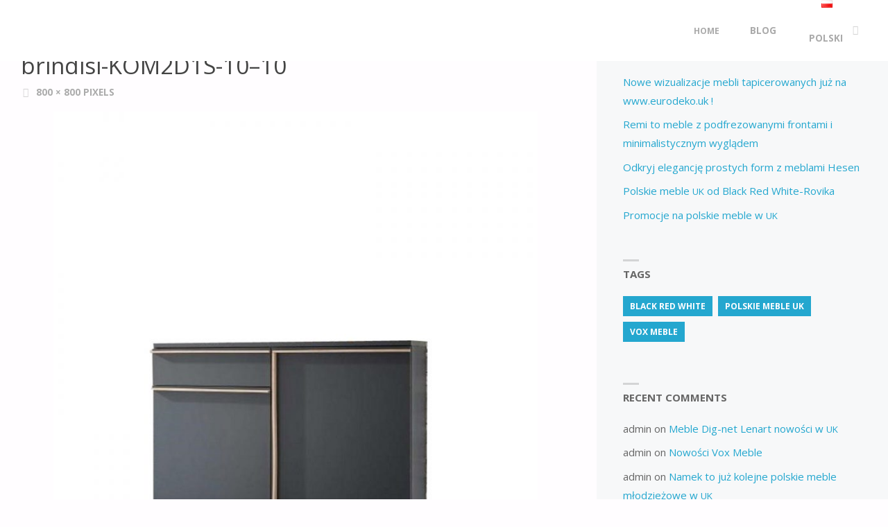

--- FILE ---
content_type: text/css
request_url: https://www.polskiemeble.co.uk/wp-content/themes/septera/style.css?ver=1.5.1
body_size: 123037
content:
/*
Theme Name: Septera
Theme URI: http://www.cryoutcreations.eu/wordpress-themes/septera
Description: A free, responsive theme for business and personal websites, with premium features and amazing customization options? Septera is a multipurpose theme, with a clean and elegant design, stylish typography and a great set of powerful yet easy to use customizer settings. SEO, Woocommerce, Google Fonts, wide and boxed layouts, masonry, social icons, translatable, RTL and an editable landing page with slider, featured icon blocks, image boxes and text areas.  Now with full Gutenberg support. * DEMO: http://demos.cryoutcreations.eu/wp/septera/ *
Author: Cryout Creations
Author URI: http://www.cryoutcreations.eu
Version: 1.5.1
Requires at least: 4.5
Tested up to: 5.7.2
Requires PHP: 5.6
License: GNU General Public License v3.0
License URI: http://www.gnu.org/licenses/gpl-3.0.html
Tags: one-column, two-columns, three-columns, right-sidebar, left-sidebar, grid-layout, custom-background, custom-colors, custom-header, flexible-header, custom-menu, featured-image-header, featured-images, front-page-post-form, full-width-template, footer-widgets, microformats, post-formats, rtl-language-support, sticky-post, theme-options, threaded-comments, translation-ready, news, photography, portfolio
Text Domain: septera

Septera WordPress Theme - Copyright 2017-21, Cryout Creations - http://www.cryoutcreations.eu
This theme, like WordPress, is licensed under the GPL.
*/

/*
--------------------------------------------------------------
	== IMPORTANT ==
--------------------------------------------------------------

Any changes made to this or any other of the theme's files will be lost at the next update.

To safely make customizations to the theme:
- for CSS-only use the theme's "Custom CSS" field or a CSS plugin;
- for advanced CSS, layout changes and other customizations use a child theme;

--------------------------------------------------------------
	== TABLE OF CONTENTS ==
--------------------------------------------------------------

	# Reset CSS
	# Theme specific defaults
	# Gutenberg
	# Layout
	# Header
		## Main menu
		## Mobile menu
	# Footer
		## Footer menu
		## Footer widget area
	# Content
		## Page titles
		## Post metas
		## Author info
		## Articles
		## Article animation
		## Images
		## Page navigation
	# Landing Page
		## LP Slider
		## LP Blocks
		## LP Blocks 2
		## LP Boxes
			### Animated Boxes
			### Animated Boxes 2
			### Static Boxes
			### Static Boxes 2
		## LP Text areas
		## LP Portfolio
		## LP Testimonials
		## LP Posts
		## LP Onscroll Animations
	# Post formats
	# Comments
		## Comment form
	# Widget areas
		## Main widget areas
		## Before content and after content
		## Left sidebar menu
		## Calendar widget
		## Tag cloud (normalized)
		## Empty Page
	# Widgets
		## Cryout Tabs
		## Cryout Posts
		## Cryout Related Posts
		## Cryout About
		## Cryout Contact
		## Cryout Socials
		## Cryout Portfolio
	# Searchform
	# Socials
	# Miscellaneous
		## Back to top
		## Custom image border
		## Custom captions
		## Breadcrumbs
		## Pagination
		## Continue reading
		## Blockquotes
	# Templates
	# Portfolio
	# Conditionals
	# Fixes
		## Woocommerce
		## Team Members
	# Responsiveness
		## LP Responsiveness
	# Print styles


/*--------------------------------------------------------------
	# RESET CSS
--------------------------------------------------------------*/

/* http://meyerweb.com/eric/tools/css/reset/ v2.0 | 20110126 License: none (public domain) */
html, body, div, span, object, iframe,
h1, h2, h3, h4, h5, h6, p, blockquote, pre,
a, abbr, acronym, address, big, cite, code,
del, dfn, em, img, ins, kbd, q, s, samp,
small, strike, strong, sub, sup, tt, var,
b, u, i, dl, dt, dd, ol, ul, li,
fieldset, form, label, legend,
table, caption, tbody, tfoot, thead, tr, th, td,
article, aside, canvas, details, embed,
figure, figcaption, footer, header,
menu, nav, output, ruby, section, summary,
time, mark, audio, video {
	margin: 0;
	padding: 0;
	border: 0;
	/*font-size: 100%;*/
	font: inherit;
	/*vertical-align: baseline;*/
}

html {
	-webkit-box-sizing: border-box;
	        box-sizing: border-box;
}

*,
*::before,
*::after {
	-webkit-box-sizing: inherit;
	        box-sizing: inherit;
}

audio,
canvas,
progress,
video {
	display: inline-block;
	vertical-align: baseline;
}

audio:not([controls]) {
	display: none;
	height: 0;
}

[hidden],
template {
	display: none;
}

article,
aside,
details,
figcaption,
figure,
footer,
header,
main,
menu,
nav,
section,
summary {
	display: block;
}

body {
	-webkit-font-smoothing: antialiased;
	-moz-font-smoothing: grayscale;
	-moz-osx-font-smoothing: grayscale;
}

blockquote {
	quotes: none;
}

blockquote::before,
blockquote::after {
	content: '';
	content: none;
}

blockquote cite {
	font-weight: 400;
	font-style: normal;
	text-transform: uppercase;
	letter-spacing: 2px;
	font-size: 0.7em;
}

table {
	max-width: 100%;
	margin: 0 0 1.5em;
	border-collapse: collapse;
	border-spacing: 0;
}

/*--------------------------------------------------------------
	# THEME SPECIFIC DEFAULTS
--------------------------------------------------------------*/
html {
	line-height: 1.8;
}

body {
	font-size: 1em;
}

h1,
h2,
h3,
h4,
h5,
h6 {
	clear: both;
	font-weight: normal;
}


pre {
	padding: 1em;
	max-width: 100%;
	overflow: auto;
	font-family: "Courier 10 Pitch", Courier, monospace;
	border: 1px solid transparent;
}

kbd,
tt,
var,
code {
	padding: 0 5px;
	overflow: auto;
	vertical-align: middle;
	text-indent: 0;
	font-family: Monaco, Consolas, "Andale Mono", "DejaVu Sans Mono", monospace;
}

q,
blockquote {
	font-size: 1.1em;
	font-family: Georgia, "Bitstream Charter", serif;
}

address {
	padding-left: 1em;
}

del {
	text-decoration: line-through;
}

img {
	height: auto; /* Make sure images are scaled correctly. */
	max-width: 100%; /* Adhere to container width. */
	border: 0;
}

a img {
	border: none;
	vertical-align: middle;
}

hr {
	height: 1px;
	border: 0;
	clear: both;
}

/* Text elements */

li > ul,
li > ol {
	margin-bottom: 0;
	margin-left: 2em;
}

ul {
	list-style-type: disc;
}

ul ul {
	list-style-type: square;
}

ul ul ul {
	list-style-type: circle;
}

ol {
	list-style-type: decimal;
}

ol ol {
	list-style-type: upper-alpha;
}

ol ol ol {
	list-style-type: lower-roman;
}

ol ol ol ol {
	list-style-type: lower-alpha;
}

dl {
	margin: 0 0 2em 0;
}

dt {
	font-weight: bold;
}

strong {
	font-weight: bold;
}

dfn,
cite,
em,
i {
	font-style: italic;
}

big {
	font-size: 125%;
}

mark,
ins {
	text-decoration: none;
}

abbr,
acronym {
	border-bottom: 1px dotted;
	cursor: help;
}

sup,
sub {
	position: relative;
	vertical-align: baseline;
	font-size: .8em;
	line-height: 0;
}

sup {
	top: -0.5em;
}

sub {
	bottom: -0.25em;
}

textarea,
select,
input[type="text"],
input[type="password"],
input[type="email"],
input[type="color"],
input[type="date"],
input[type="datetime"],
input[type="datetime-local"],
input[type="month"],
input[type="number"],
input[type="range"],
input[type="search"],
input[type="tel"],
input[type="time"],
input[type="url"],
input[type="week"] {
	max-width: 100%;
	padding: .7em 1em;
	border: 3px solid transparent;
	background: transparent;
	font-size: inherit;
	font-family: inherit;
	font-weight: bold;
	-webkit-transition: background .3s ease-out;
	transition: background .3s ease-out;
}

input[type="file"] {
	font-size: initial;
}

button,
input[type="button"],
input[type="submit"],
input[type="reset"] {
	padding: 1em 1.5em;
	border: 0;
	font-size: .9em;
	text-transform: uppercase;
	font-weight: bold;
	font-family: inherit;
	-webkit-transition: background-color .3s ease-out;
	transition: background-color .3s ease-out;
}

button[disabled],
html input[disabled] {
	cursor: default;
}

button::-moz-focus-inner,
input::-moz-focus-inner {
	border: 0;
	padding: 0;
}

input:focus,
textarea:focus {
	outline: none;
}

input[type="checkbox"],
input[type="radio"] {
	-webkit-box-sizing: border-box;
	box-sizing: border-box;
	padding: 0;
}

input[type="number"]::-webkit-inner-spin-button,
input[type="number"]::-webkit-outer-spin-button {
	height: auto;
}

input[type="search"]::-webkit-search-cancel-button,
input[type="search"]::-webkit-search-decoration {
	-webkit-appearance: none;
}

input[type="search"] {
    -webkit-appearance: textfield;
}

select option {
	padding: .25em .5em;
}

input::-moz-focus-inner { /*Remove button padding in FF*/
	border: 0;
	padding: 0;
}

embed,
iframe,
object {
	max-width: 100%;
}

.fluid-width-video-wrapper {
  max-height: 100vh;
}

a:link,
a:visited {
	text-decoration: none;
}

/* Text meant only for screen readers */
.screen-reader-text {
	clip: rect(1px, 1px, 1px, 1px);
	height: 1px;
	overflow: hidden;
	position: absolute !important;
	width: 1px;
	word-wrap: normal !important;
}

/*--------------------------------------------------------------
	# GUTENBERG
--------------------------------------------------------------*/

.entry-content .wp-block-archives,
.entry-content .wp-block-categories,
.entry-content .wp-block-latest-posts {
    padding: 0;
    list-style: none;
}

.wp-block-quote.is-large, .wp-block-quote.is-style-large {
	padding: 1.5em;
}

.aligncenter[class^='wp-block']:not([class^='wp-block-cover']) {
	display: table;
}

.wp-block-separator {
	max-width: 25%;
}
.wp-block-separator.is-style-wide {
	max-width: 100%;
}
.wp-block-separator.is-style-dots::before {
	color: inherit;
}

.wp-block-button .wp-block-button__link {
	border: 3px solid;
	padding: 0.5em 1.5em;
	font-size: .9em;
	font-weight: bold;
	text-transform: uppercase;
	/* background: transparent; */
}

.wp-block-pullquote {
	padding: 1.5em 0;
}

.wp-block-button {
	transition: .2s opacity;
}

.wp-block-button:hover {
	opacity: 0.85;
}

.wp-block-gallery.is-cropped .blocks-gallery-image a,
.wp-block-gallery.is-cropped .blocks-gallery-item a {
	transition: .2s ease-out opacity;
}

.wp-block-gallery.is-cropped .blocks-gallery-image a:hover,
.wp-block-gallery.is-cropped .blocks-gallery-item a:hover {
	opacity: 0.8;
}

/*--------------------------------------------------------------
	# LAYOUT
--------------------------------------------------------------*/

#site-wrapper {
	overflow: hidden;
}

.septera-boxed-layout #site-wrapper {
	margin: 0 auto;
	box-shadow: 0 0 8px rgba(0,0,0,.2);
}

#container {
	display: block;
	display: -webkit-flex;
	display: -ms-flexbox;
	display: flex;
	float: none;
	width: 100%;
	margin: 0;
	overflow: hidden;
}

#container.two-columns-left #primary,
#container.three-columns-left #primary,
#container.three-columns-left #secondary,
#container.three-columns-sided #primary  	{ -webkit-order: -1; -ms-flex-order: -1; order: -1; }
#container.three-columns-sided .main 		{ -webkit-order: 0; -ms-flex-order: 0; order: 0; }
#container.three-columns-sided #secondary 	{ -webkit-order: 1; -ms-flex-order: 1; order: 1; }

.main {
	clear: both;
	overflow: hidden;
	min-height: 400px;
	margin-bottom: 0;
}

#container:not(.septera-landing-page) .main {
	padding-top: 2em;
	padding-bottom: 2em;
}

/* Left/right padding for content */
#site-header-main-inside,
#access .menu-search-animated .searchform input[type="search"],
#breadcrumbs-container-inside,
#colophon-inside,
#footer-inside,
.lp-staticslider .staticslider-caption,
.seriousslider.seriousslider-theme .seriousslider-caption,
.septera-landing-page .lp-blocks-inside,
.septera-landing-page .lp-boxes-inside,
.septera-landing-page .lp-text-inside,
.septera-landing-page .lp-posts-inside,
.septera-landing-page .lp-page-inside,
.septera-landing-page .lp-section-header,
.septera-landing-page .content-widget {
	padding-left: 2em;
	padding-right: 2em;
}

#container:not(.septera-landing-page) .main {
	padding-left: 2em;
	padding-right: 2em;
}

@media (min-width: 1152px) {

	#container.two-columns-right .main,
	#container.three-columns-right .main,
	#container.three-columns-sided .main,
	.two-columns-right #breadcrumbs-container-inside,
	.three-columns-right #breadcrumbs-container-inside,
	.three-columns-sided #breadcrumbs-container-inside {
		padding-right: 2.5em;
	}

	#container.two-columns-left .main,
	#container.three-columns-left .main,
	#container.three-columns-sided .main,
	.two-columns-left #breadcrumbs-container-inside,
	.three-columns-left #breadcrumbs-container-inside,
	.three-columns-sided #breadcrumbs-container-inside {
		padding-left: 2.5em;
	}
}

.sidey {
	position: relative;
	display: block;
	float: left;
	padding: 3.5em 3%;
}

#main {
	position: relative;
	overflow: visible !important;
}

#footer {
	width: 100%;
	clear: both;
}

/*--------------------------------------------------------------
	# HEADER
--------------------------------------------------------------*/

#masthead {
	position: relative;
}

#masthead::after {
	display: table;
	clear: both;
	content: "";
}

#branding {
	float: left;
	-webkit-transition: .5s height ease-in-out;
	transition: .5s height ease-in-out;
}

#branding .identity {
	float: left;
}

a#logo {
	display: inline;
}

a#logo > img {
	max-height: 80%;
	vertical-align: middle;
}

#site-text {
	position: relative;
	top: 50%;
	display: inline-block;
	float: left;
	-webkit-transform: translateY(-50%);
	-ms-transform: translateY(-50%);
	transform: translateY(-50%);
}

#site-title {
	float: left;
}

#site-title a::before,
.lp-box-title::before,
.widget-title::before {
    content: "";
	position: relative;
    display: block;
    width: 1.5em;
	border-bottom: .2em solid;
}

.lp-box-title::before {
	opacity: .25;
	top: -5px;
}

.widget-title::before {
	opacity: .25;
	top: -2px;
}

#branding .identity + #site-text {
	margin-left: 1em;
	clear: none;
}

#site-title a {
	display: block;
	text-transform: uppercase;
	text-decoration: none;
}

#site-title a span {
	display: inline-block;
}

#site-title a::before {
	-webkit-transition: .5s width ease-in-out, .5s .5s background ease-out;
	transition: .5s width ease-in-out, .5s .5s background ease-out;
}

#site-title a:hover::before {
	width: 100%;
}

#site-description {
	display: none;
	clear: left;
	float: left;
	font-size: .9em;
	line-height: 1.3;
	opacity: .5;
}

#site-header-main {
	display: inline-block;
	z-index: 101;
	top: 0;
	width: 100%;
	margin: 0 auto;
	vertical-align: top;
	-webkit-transition: all .2s linear;
	transition: all .2s linear;
}

.septera-over-menu #site-header-main {
 	position: absolute;
}

.septera-over-menu #site-header-main,
.septera-over-menu #access::after {
	background: transparent;
}

#site-header-main-inside {
	position: relative;
	display: block; /*table*/
	width: 100%;
}

.header-fixed#site-header-main,
.header-fixed#site-header-main #access::after {
	box-shadow: 0 0 3px rgba(0,0,0,0.2);
	-webkit-transition: .25s background-color ease-in-out;
	transition: .25s background-color ease-in-out;
}

#header-image-main,
#header-image-main-inside {
	position: relative;
	overflow: hidden;
}

.septera-cropped-headerimage div.header-image {
	height: 100%;
}

.septera-responsive-headerimage #masthead div.header-image {
	display: none;
}

.septera-cropped-headerimage #masthead img.header-image {
	display: none;
}

#masthead .header-image {
	display: block;
	width: inherit;
	max-width: 100%;
	margin: 0 auto;
	background-size: cover;
	background-position: 50% 50%;
}

.wp-custom-header {
    position: relative;
    line-height: 0;
}

.wp-custom-header-video-button.wp-custom-header-video-button {
    position: absolute;
    left: 0;
    right: 0;
    bottom: 0;
    margin: auto;
    background: rgba(255,255,255,.1);
    opacity: 0;
    cursor: pointer;
    -webkit-transition: .3s all ease-out;
    transition: .3s all ease-out;
}

.wp-custom-header:hover .wp-custom-header-video-button.wp-custom-header-video-button {
    opacity: .7;
}

.wp-custom-header video {
	object-fit: cover;
	max-width: 100%;
}

/* Header widget area */
#header-widget-area {
	display: block;
	position: absolute;
	overflow: hidden;
	height: 100%;
	z-index: 10;
}

/*--------------------------------------------------------------
	## MAIN MENU
--------------------------------------------------------------*/

#access {
	display: inline;
	float: right;
}

.septera-menu-left #access {
	float: left;
	margin-left: 2em;
}

.septera-menu-center #access {
	display: table;
	float: none;
	margin: 0 auto;
}

#access::after {
	position: absolute;
	z-index: -1;
	clear: both;
	left: 0;
	top: 0;
	width: 100%;
	height: 100%;
	content: "";
}


#access ul.sub-menu > li.current_page_item > a,
#access ul.sub-menu > li.current-menu-item > a,
#access ul.sub-menu > li.current_page_ancestor > a,
#access ul.sub-menu > li.current-menu-ancestor > a,
#access ul.children > li.current_page_item > a,
#access ul.children > li.current-menu-item > a,
#access ul.children > li.current_page_ancestor > a,
#access ul.children > li.current-menu-ancestor > a {
}

#access a {
	display: block;
	padding: 0 1.6em;
	text-decoration: none;
	line-height: 3.5;
	-webkit-transition: .3s color ease-out;
	transition: .3s color ease-out;
}

#access a > span {
	display: block;
	text-transform: uppercase;
}

#access > div ul li a:not([href]) { /* Default cursor for menu items with no link */
	cursor: default;
}

#access a:hover {}

#access > div > ul > li > a {
	position: relative;
	z-index: 999;
}

#access ul.children {
	z-index: -1;
}

#access > div > ul li > a:not(:only-child) span {
	padding-right: .5em;
}

#access > div > ul li > a:not(:only-child) > span::after {
	position: absolute;
	z-index: 251;
	right: 1em;
	content: '\f0a3';
	font-family: "iconmeta";
	opacity: .5;
	top: 0;
	-webkit-transition: all .3s ease-out;
	transition: all .3s ease-out;
}

#access > div > ul li:hover > a:not(:only-child) > span::after {
	top: .5em;
	opacity: 0;
	-webkit-filter: alpha(opacity=0);
	-ms-filter: alpha(opacity=0);
	filter: alpha(opacity=0);
}

#access > div > ul ul > li a:not(:only-child) > span::after {
	-webkit-transform: rotate(270deg);
	-ms-transform: rotate(270deg);
	transform: rotate(270deg);
	right: 1em;
}

#access > div > ul ul > li:hover > a:not(:only-child) > span::after {
	top: auto;
	right: -0.5em;
	opacity: 0;
	-webkit-filter: alpha(opacity=0);
	-ms-filter: alpha(opacity=0);
	filter: alpha(opacity=0);
}

#access > div > ul li > a:not(:only-child) > span {
	/*padding-right: 1.5em;*/
}

#access ul li {
	display: block;
	float: left;
	position: relative;
	white-space: nowrap;
}

#access .sub-menu,
#access .children {
}

#access ul ul {
	position: absolute;
	z-index: 1000;
	clear: both;
	margin-left: 0;
	min-width: 125%;
	box-shadow: 0 0 .5em .1em rgba(0, 0, 0, .05);
	opacity: 0;
	visibility: hidden;
	-webkit-transition: .5s all ease;
	transition: .5s all ease;
}

#access ul li.menu-hover > ul {
	opacity: 1;
	visibility: visible;
}

#access li ul ul {
	height: 0;
}

#access li.menu-hover > ul > li > ul {
	width: auto;
	height: auto;
}

#access ul ul li { /* level 2 */
	display: table;
	position: relative;
	float: left;
	clear: both;
	width: 100%; /* submenu width fix */
	margin: 0;
	min-width: 150px;
}

#access ul ul li:last-child {}
#access ul ul ul li:last-child {}

#access ul ul ul {
	position: absolute;
	top: 0;
	left: 100%;
	margin: 0;
	min-width: 150px;
	border-top: 0;
}

#access ul ul ul li { /* level 3 */
	display: block;
	float: none;
	width: 100%;
}

#access ul ul ul ul li { /* level 4 */}

#access ul ul a,
#access ul ul ul a {
	display: block;
	float: none;
	width: 100%;
}

#access ul ul li:hover,
#access ul ul ul li:hover {}

#access li,
#access ul ul li {
	-webkit-transition: background .3s ease-in-out, color .3s ease-in-out;
	transition: background .3s ease-in-out, color .3s ease-in-out;
}

.menu-item a img {
	vertical-align: middle;
}

#access ul li.current_page_item > a,
#access ul li.current-menu-item > a{}

#access ul ul li.current_page_item ,
#access ul ul li.current-menu-ancestor,
#access ul ul li.current-menu-item ,
#access ul ul li.current-menu-parent {}

#access ul li.current_page_item a,
#access ul li.current-menu-ancestor a,
#access ul li.current-menu-item a,
#access ul li.current-menu-parent a,
#access ul li a:hover {}


/*--------------------------------------------------------------
	## MOBILE MENU
--------------------------------------------------------------*/

.noscroll { /* to be added to body on mobile */
	overflow: hidden;
}

#nav-toggle { /* Mobile nav toggle will only be visible on mobile */
	display: none;
	float: right;
	position: absolute;
	top: 0;
	right: 0;
	padding: 0 1em;
	font-size: 24px;
	cursor: pointer;
}

nav#mobile-menu { /* Actual mobile menu */
	display: none;
	position: fixed;
	z-index: 999999;
	overflow-y: auto;
	overflow-x: hidden;
	top: 0;
	left: -100%;
	right: 0;
	bottom: 0;
	line-height: 2em;
	width: 100%;
	height: 100%;
	padding: 2em;
}

#mobile-menu > div {
	margin: 8em auto 0;
    max-width: 400px;
    width: 80%;
}

@media (max-width: 480px) {
	#mobile-menu > div {
	    width: 90%;
	}
}

nav#mobile-menu a {
	display: inline;
	font-size: 1.2em;
	font-weight: bold;
	text-decoration: none;
	text-transform: uppercase;
}

nav#mobile-menu a span {
	display: inline-block;
}

nav#mobile-menu > div  ul li a:not([href]) { /* Default cursor for menu items with no link */
	cursor: default;
}

nav#mobile-menu > div > ul > li > a {
	position: relative;
	z-index: 9999;
}

nav#mobile-menu ul li {
    clear: both;
    display: block;
    float: none;
    line-height: 3;
    position: relative;
    white-space: normal;
}

#mobile-nav ul li a span {
	max-width: 85%;
 	overflow: hidden;
  	white-space: nowrap;
  	text-overflow: ellipsis;
  	line-height: 1;
}

.dropdown-toggle {
	display: inline-block;
	position: relative;
	float: right;
	margin-right: -1em;
	border: 0;
	padding: .5em 1em;
	cursor: pointer;
	font-size: 1em;
	color: inherit;
	background: transparent;
	-webkit-transform: rotateX(0);
	-ms-transform: rotateX(0);
	transform: rotateX(0);
	-webkit-transition: .6s all ease-in-out;
	transition: .6s all ease-in-out;
}

.dropdown-toggle:hover {
	background: transparent;
}

.toggle-on.dropdown-toggle {
	-webkit-transform: rotateX(-180deg);
	-ms-transform: rotateX(-180deg);
	transform: rotateX(-180deg);
}

a.toggled-on {
	border-bottom: 3px solid;
}

.dropdown-toggle::after {
	font-family: "iconmeta";
    content: '\f0a3';
	font-size: 1.3em;
	line-height: 2;
}

nav#mobile-menu .sub-menu,
nav#mobile-menu .children {
	display: none;
	opacity: 0;
	max-height: 0;
	margin: 0 auto;
	padding-left: 10px;
	font-size: .95em;
	-webkit-transition: .5s max-height ease-in-out, .3s opacity ease-in-out, .3s padding ease;
	transition: .5s max-height ease-in-out, .3s opacity ease-in-out, .3s padding ease;
}

nav#mobile-menu .sub-menu.toggled-on,
nav#mobile-menu .children.toggled-on {
	display: block;
	opacity: 1;
	max-height: 1000px;
	-webkit-transition: 1s max-height ease-in-out, .3s .3s opacity ease-in-out, .3s .3s padding ease;
	transition: 1s max-height ease-in-out, .3s .3s opacity ease-in-out, .3s .3s padding ease;
}

nav#mobile-menu #nav-cancel {
	position: absolute;
	top: 0;
	right: 0;
    display: inline-block;
	width: auto;
	height: 2em;
	margin-top: 25px;
	padding: 0 1em;
	cursor: pointer;
    font-size: 24px;
	line-height: 2.3;
}

#mobile-menu .menu-main-search { /* Searchbar in main menu will always be top */
	font-size: 1.2em;
	left: 0;
	margin: 25px auto 0;
	max-width: 400px;
	position: absolute;
	right: 0;
	top: 0;
	width: 70%;
}

#mobile-menu .menu-main-search a > .icon-search {
	display: none;
}

#mobile-menu .searchform .searchsubmit,
#mobile-menu .searchform:hover input[type="search"],
#mobile-menu .searchform input[type="search"]:focus {
	background: transparent;
	color: inherit;
}

#mobile-menu .menu-main-search .searchform{
	max-width: 100%;
}

nav#mobile-menu #smobile {
	display: table;
	margin: 3em auto 1em;
	text-align: center;
}


/*--------------------------------------------------------------
	# FOOTER
--------------------------------------------------------------*/

#footer {
	display: block;
	overflow: visible;
	width: 100%;
}

#footer-inside {
	display: block;
	float: none;
	position: relative;
	overflow: hidden;
	padding-top: 2em;
	padding-bottom: 2em;
}

#footer::after {
	display: table;
	clear: both;
	content: "";
}

#colophon a,
#footer a {
	-webkit-transition: color .2s;
	transition: color .2s;
}

#site-copyright {
	display: block;
	float: left;
	clear: left;
	font-style: italic;
	font-size: .9em;
	/*line-height: 1.5;*/
}

#footer-separator {
	display: block;
	float: left;
	clear: both;
	height: 2px;
	width: 100%;
	margin: 1em 0;
}

#footer a,
#footer a:hover{
	text-decoration: none;
}

img#wpstats {
	display: block;
	margin: 0 auto .5em;
}

/*--------------------------------------------------------------
	## FOOTER MENU
--------------------------------------------------------------*/
.footermenu {
	display: block;
	float: left;
}

.footermenu > ul {}

.footermenu ul li {
	display: block;
	float: left;
	white-space: nowrap;
	-webkit-transition: all .2s ease-in-out;
	transition: all .2s ease-in-out;
}

.footermenu ul li span.sep {
	margin: 0 .5em;
	font-weight: bold;
	visibility: hidden;
}

.footermenu ul li:last-child span.sep {
	display: none;
}

.footermenu ul li a {
	font-size: .9em;
	font-weight: bold;
	text-transform: uppercase;
}

/*--------------------------------------------------------------
	## FOOTER WIDGET AREA
--------------------------------------------------------------*/
#colophon {
	width: 100%;
}

#colophon-inside {
	display: block;
	float: none;
	display: -webkit-box;
	display: -ms-flexbox;
	display: flex;
	-webkit-box-flex: 1;
	-moz-flex: 1;
	-ms-flex: 1;
	flex: 1;
	-ms-flex-flow: row wrap;
	flex-flow: row wrap;
	height: 100%;
	overflow: hidden;
	min-height: 100%;
	margin: 0 auto;
	padding-top: 4em;
	max-width: 100%;
}

#colophon .widget-container {
	display: block;
	float: left;
	display: -webkit-box;
	display: -ms-flexbox;
	display: flex;
	-moz-flex-direction: column;
	-ms-flex-direction: column;
	-webkit-box-orient: vertical;
	-webkit-box-direction: normal;
	flex-direction: column;
	position: relative;
	margin-bottom: 1em;
	padding-right: 4em;
	/*align-items: center;*/
}

.footer-center .footer-widget-inside {
	display: table;
	margin: 0 auto;
}

@media (max-width: 640px) {
	.footer-center .footer-widget-inside {
		width: 100%;
	}
}

#colophon .footer-four .widget-container {
	width: 25%;
}

#colophon.footer-four .widget-container:nth-child(4n) {
	clear: both;
	padding-right: 0;
}

#colophon .footer-three .widget-container {
	width: 33.333%;
}

#colophon .footer-three .widget-container:nth-child(3n) {
	clear: both;
	padding-right: 0;
}

#colophon .footer-two .widget-container {
	width: 50%;
}

#colophon .footer-two .widget-container:nth-child(2n) {
	clear: both;
	padding-right: 0;
}

#colophon .footer-one .widget-container {
	width: 100%;
	clear: both;
	padding-left: 0;
	padding-right: 0;
}


.footer-all .widget-container {
	-webkit-box-flex: 1;
	-moz-flex: 1;
	-ms-flex: 1;
	flex: 1;
}


/*--------------------------------------------------------------
	# CONTENT
--------------------------------------------------------------*/

.main h1,
.main h2,
.main h3,
.main h4,
.main h5,
.main h6 {
	margin: 1em 0 .5em;
}

.entry-content h1:first-child,
.entry-content h2:first-child,
.entry-content h3:first-child,
.entry-content h4:first-child,
.entry-content h5:first-child,
.entry-content h6:first-child {
	margin-top: 0;
}

.main article ul:not([class]),
.main article ol:not([class]) {
	margin-left: 2em;
}

.main table {
	max-width: 100%;
	margin: 0 0 2em 0;
	border: 0;
	vertical-align: top;
}

.main tr {
	vertical-align: top;
}

.main .alternate {}

.main th{
	font-weight: 600;
}

.main th,
.main td {
	padding: .75em;
}

.septera-stripped-table .main td {
	border-top: 1px solid transparent;
}

.septera-stripped-table .main tr.even {
	background-color: transparent;
}

.septera-bordered-table .main th,
.septera-bordered-table .main td {
	border: 1px solid transparent;
}

.septera-stripped-table .main th,
.septera-bordered-table .main th {
	border-top: 1px solid transparent;
}


.septera-stripped-table .main thead th,
.septera-bordered-table .main thead th {
	border-bottom: 2px solid transparent;
}

.septera-stripped-table .main thead th {
	border-top-width: 2px;
}

.entry-content,
.entry-summary {
	clear: both;
	padding-top: 1em;
	padding-bottom: 1em;
	word-wrap: break-word;
}

.entry-content::after,
.entry-summary::after,
.content-masonry::after {
	content: "";
	display: block;
	clear: both;
}

.septera-magazine-two .content-masonry .entry-content,
.septera-magazine-two .content-masonry .entry-summary,
.septera-magazine-three .content-masonry .entry-content,
.septera-magazine-three .content-masonry .entry-summary {
	padding-top: 1em;
	padding-bottom: 1.5em;
}

.main .entry-summary p:last-child {
	margin-bottom: 0;
}

.entry-content h1, .entry-summary h1,
.entry-content h2, .entry-summary h2,
.entry-content h3, .entry-summary h3,
.entry-content h4, .entry-summary h4,
.entry-content h5, .entry-summary h5,
.entry-content h6, .entry-summary h6 {
	line-height: 1.2;
}

.entry-content h5,
.entry-content h6 {
	text-transform: uppercase;
	font-weight: bold;
}

.entry-content fieldset {
	border: 1px solid transparent;
	margin: 0 0 2em 0;
}

.entry-content fieldset legend {
	font-weight: bold;
}

.entry-content blockquote.left {
	float: left;
	width: 33%;
	margin-right: 2em;
	margin-left: 0;
	text-align: right;
}
.entry-content blockquote.right {
	float: right;
	width: 33%;
	margin-right: 0;
	margin-left: 2em;
	text-align: left;
}

/*--------------------------------------------------------------
	## PAGE TITLES
--------------------------------------------------------------*/
.main .page-title {
	display: block;
	float: none;
	margin: 0;
	padding-bottom: .3em;
	font-size: 1em;
	font-weight: bold;
	text-transform: uppercase;
}

.main .page-title:only-child {
	padding: 0;
}

.main .pad-container p:last-child {
	margin: 0;
}

.entry-title {
	margin: 0;
	padding: .3em 0 .1em;
	font-weight: 400;
	line-height: 1.3;
	word-wrap: break-word;
}

.entry-title.singular-title {
	padding-top: 2.5em;
}

.entry-title a {
	font-weight: 400;
	-webkit-transition: all .5s ease-out;
	transition: all .5s ease-out;
}

.entry-title a:link,
.entry-title a:visited {
	color: inherit;
	text-decoration: none;
}

.main #comments-title {
	margin: 0;
}

.main .entry-title {
	margin: 1em 1.5em 0 0;
}

/*--------------------------------------------------------------
	## POST METAS
--------------------------------------------------------------*/
.entry-meta {
	clear: both;
	overflow: hidden;
	margin: 0;
	padding: 0;
	font-size: 1em;
}

.entry-meta em {
	font-style: normal;
}

.entry-meta > span {
	display: inline-block;
	margin-right: 1em;
	text-transform: uppercase;
	font-weight: bold;
	font-size: .9em;
}

.entry-meta span a {
	-webkit-transition: .4s color ease;
	transition: .4s color ease;
}

.entry-meta .icon-metas {
	margin-right: .3em;
	opacity: 0.5;
}

.entry-meta .updated {
	display: none;
}

.entry-utility {
	float: none;
	clear: both;
	padding-bottom: 1em;
}

.entry-utility span.bl_bookmark {
	display: inline;
	float: none;
	padding: 0;
}

.single .entry-meta.aftertitle-meta {
	margin-bottom: 2em;
}

.entry-meta span.tags {
	display: block;
	clear: both;
}

.entry-meta span.comments-link {
	position: absolute;
	right: 0;
	top: .8em;
	margin: 0;
	padding: 0 0 0 .7em;
	border-left: 1px solid rgba(0,0,0,.1);
	display: none;
}

.comments-link strong {
	margin-left: 5px;
}

.article-inner .entry-header {
	position: relative;
}

/*.post-thumbnail-container + .article-inner .entry-header {
	position: static;
}

.post-thumbnail-container + .article-inner .entry-meta span.comments-link {
	top: 1.5em;
	padding: 0.3em 1.2em;
	background: rgba(255, 255, 255, 0.1);
}*/

.entry-meta abbr,
.entry-utility abbr {
	border: none;
}

.entry-meta abbr:hover,
.entry-utility abbr:hover {
	border-bottom: 1px dotted transparent;
}

.entry-meta span i::before {
	cursor: default;
	-webkit-transition: .6s all ease-in-out .2s;
	transition: .6s all ease-in-out .2s;
}

.entry-meta span:hover i::before {
}

.tag-links {
	margin-left: 2em;
}

span.edit-link a {
	opacity: .5;
}

span.edit-link a.post-edit-link,
span.edit-link a.post-edit-link:hover,
span.edit-link .icon-edit::before {
	margin: 0;
	padding: 0;
}

span.edit-link:hover {
	opacity: .75;
}

/*--------------------------------------------------------------
	## AUTHOR INFO
--------------------------------------------------------------*/
#author-info {
	display: block;
	clear: both;
	overflow: hidden;
}

article + #author-info {
	padding: 4em;
}

@media (max-width: 800px) {
	article + #author-info {
		padding: 2em;
	}
}

#author-info #author-avatar {
	display: table;
	float: right;
	height: 80px;
	margin: 0 0 0 -120px;
	border: 6px solid #FFF;
	border-bottom-width: 20px;
	line-height: 0;
}

#author-info #author-description {
	float: left;
	margin-right: 120px;
}

article #author-info {
	clear: both;
	overflow: hidden;
	margin: 2.5em 0 0;
	padding: 1.5em;
}

#author-info #author-link {
	margin-top: .5em;
}

@media (max-width: 480px) {

	#author-info {
		display: -webkit-box;
	    display: -ms-flexbox;
	    display: flex;
	    -webkit-box-orient: vertical;
	    -webkit-box-direction: normal;
	        -ms-flex-flow: column;
	            flex-flow: column;
	    -webkit-box-align: center;
	        -ms-flex-align: center;
	            align-items: center;
	}

	#author-info #author-avatar,
	#author-info #author-description {
		margin: 1em auto;
	}

}

/*--------------------------------------------------------------
	## ARTICLES
--------------------------------------------------------------*/

#content-masonry {
	margin-right: -4%;
	margin-left: -4%;
}

article.sticky .date {
	display: none;
}

article.hentry,
.main .content-widget {
	display: block;
	position: relative;
	margin-bottom: 2em;
}

article.hentry .article-inner {
	display: block;
}

#content-masonry article.hentry {
	display: block;
	margin: 3% 4%;
}

@media (max-width: 640px) {
	#content-masonry article.hentry,
	.septera-magazine-two .cryout #content-masonry article.hentry,
	.septera-magazine-three .cryout #content-masonry article.hentry {
		margin-top: 5%;
		margin-bottom: 5%;
	}
}

#content-masonry article.hentry .article-inner {
	padding: 0;
}

.page-header.pad-container {
	display: block;
	overflow: hidden;
	margin: 2em 0;
	padding: 4em;
}

@media (max-width: 800px) {
	.page-header.pad-container {
		margin: 1em 0;
		padding: 2em;
	}
}

article.hentry .post-thumbnail-container {
	position: relative;
	display: block;
	overflow: hidden;
	width: 100%;
	margin-bottom: 1em;
}

body:not(.single) article.hentry .post-thumbnail-container a::after {
	content: "";
	position: absolute;
	top: 0;
	right: 0;
	bottom: 0;
	left: 0;
	width: 100%;
	height: 100%;
	opacity: 0;
	margin: auto;
	-webkit-transition: .3s opacity ease-out;
	transition: .3s opacity ease-out;
}

body:not(.single) article.hentry .post-thumbnail-container:hover a::after {
	opacity: .8;
}

#content-masonry article.hentry .post-thumbnail-container a::before {
	content: "\ea3c";
	font-family: "iconmeta";
	position: absolute;
	z-index: 10;
	right: 3em;
	bottom: 1.5em;
	width: 1em;
	height: 1em;
	opacity: 0;
	color: #FFF;
	background: none;
	-webkit-transition: .3s all ease-out;
	transition: .3s all ease-out;
}

#content-masonry article.hentry .post-thumbnail-container:hover a::before {
	opacity: .75;
	right: 1.5em;
}

article.hentry .post-thumbnail-container > a {
	display: table;
	margin: 0 auto;
}

article.hentry .post-thumbnail-container > a.responsive-featured-image {
	display: inline-block;
	margin: 0 auto;
	width: 100%;
	text-align: center;
}

.septera-cropped-featured .main .post-thumbnail-container .responsive-featured-image {
	display: none;
}

.septera-responsive-featured .main .post-thumbnail-container a.post-featured-image {
	display: none;
}

.septera-magazine-one #content-masonry article.hentry {
	width: 92%;
}

.septera-magazine-two #content-masonry article.hentry {
	float: left;
	width: 42%;
}

@media (min-width: 1024px) {
	.septera-magazine-three #content-masonry article.hentry {
		float: left;
		width: 29.33333%;
		margin: 2%;
	}
}

@media (min-width: 1024px) {
	.septera-magazine-three #content-masonry {
	margin-left: -2%;
	margin-right: -2%;
	}
}

.septera-magazine-two #content-masonry article.hentry:nth-child(2n+1),
.septera-magazine-three #content-masonry article.hentry:nth-child(3n+1) {
	clear: both;
}

.septera-elementborder #site-header-main,
.septera-elementborder article.hentry,
.septera-elementborder .pad-container,
.septera-elementborder .sidey,
.septera-elementborder #colophon,
.septera-elementborder .page-numbers:not(.dots),
.septera-elementborder #cryout_ajax_more_trigger {
	border: 1px solid rgba(0, 0, 0, .07);
}

.septera-elementborder #colophon {
	border-width: 1px 0 0 0;
}

.septera-elementborder #branding {
	border-width: 0 0 1px 0;
}

.septera-elementshadow #site-header-main,
.septera-elementshadow article.hentry,
.septera-elementshadow .pad-container,
.septera-elementshadow .sidey,
.septera-elementshadow .page-numbers:not(.dots),
.septera-elementshadow #cryout_ajax_more_trigger {
	box-shadow: 0 0 0.5em 0.1em rgba(0, 0, 0, 0.05);
}

.septera-elementshadow article.hentry,
.septera-elementradius .post-thumbnail-container,
.septera-elementradius .sidey,
.septera-elementradius .page-number,
.septera-elementradius #cryout_ajax_more_trigger,
.septera-elementradius #toTop,
.septera-elementradius .page-header {
	border-radius: 5px;
}

.septera-elementradius a.continue-reading-link,
.septera-elementradius span.entry-format {
	border-radius: 3px;
}

/*--------------------------------------------------------------
	## ARTICLE ANIMATION
--------------------------------------------------------------*/

article.hentry {
	opacity: 1;
	-webkit-transform: translateY(0) scale(1, 1);
	-ms-transform: translateY(0) scale(1, 1);
	transform: translateY(0) scale(1, 1);
	-webkit-transition: .5s opacity ease-in-out, .5s transform ease-in-out;
	transition: .5s opacity ease-in-out, .5s transform ease-in-out;
}

/* Article Animation - Fade */
.septera-article-animation-fade .animated-article {
	opacity: 0;
}

/* Article Animation - Slide */
.septera-article-animation-slide .animated-article {
	-webkit-transform: translateY(100px);
	-ms-transform: translateY(100px);
	transform: translateY(100px);
}

/* Article Animation - Grow */
.septera-article-animation-grow .animated-article {
	-webkit-transform: scale(0.85, 0.85);
	-ms-transform: scale(0.85, 0.85);
	transform: scale(0.85, 0.85);
}

/* Article Animation - Slide Left */
.septera-article-animation-slideLeft .animated-article {
	opacity: 0;
	-webkit-transform: translateX(-20px);
	-ms-transform: translateX(-20px);
	transform: translateX(-20px);
}

/* Article Animation - Slide Right */
.septera-article-animation-slideRight .animated-article {
	opacity: 0;
	-webkit-transform: translateX(20px);
	-ms-transform: translateX(20px);
	transform: translateX(20px);
}

/* Article Animation - Zoom In */
.septera-article-animation-zoomIn .animated-article {
	opacity: 0;
	-webkit-transform: scale(.9, .9);
	-ms-transform: scale(.9, .9);
	transform: scale(.9, .9);
}

/* Article Animation - Zoom out */
.septera-article-animation-zoomOut .animated-article {
	opacity: 0;
	-webkit-transform: scale(1.2, 1.2);
	-ms-transform: scale(1.2, 1.2);
	transform: scale(1.2, 1.2);
}

/* Article Blur */
.septera-article-animation-blur .animated-article {
	opacity: 0;
	-webkit-filter: blur(8px);
	-ms-filter: blur(8px);
	filter: blur(8px);
}

/*--------------------------------------------------------------
	## IMAGES
--------------------------------------------------------------*/

/* Prevent overlfow */
.size-auto,
.size-full,
.size-large,
.size-medium,
.size-thumbnail {
	max-width: 100%;
	height: auto;
}

.main a.post-featured-image {
	display: inline-block;
	position: relative;
	height: 100%;
	width: 100%;
	background-position: center center;
	background-size: cover;
	background-repeat: no-repeat;
	-webkit-transition: .3s all ease-in-out;
	transition: .3s all ease-in-out;
}

.main a.post-featured-image:hover {
	background-position: 50% 0%;
}

.main a.post-featured-image::before {
	position: absolute;
	bottom: 100%;
	width: 100%;
	height: 100%;
	background: rgba(0, 0, 0, .2);
	content: "";
	border-bottom: 1px solid rgba(255,255,255,.4);
	-webkit-transition: all .3s ease-out;
	transition: all .3s ease-out;
}

.main a.post-featured-image:hover::before {
	bottom: -1px;
}

.alignleft,
img.alignleft {
	float: left;
	margin-right: 2em;
}

.alignright,
img.alignright {
	float: right;
	margin-left: 2em;
}

.aligncenter,
img.aligncenter {
	/* display: block; */
	clear: both;
	margin-right: auto;
	margin-left: auto;
}
img.aligncenter {
	display: block;
}

img.alignleft,
img.alignright,
img.aligncenter {
	margin-bottom: 1em;
}

img.alignleft,
img.alignright,
img.aligncenter,
img.alignnone,
.wp-caption img {
	-webkit-transition: all .3s ease-in-out;
	transition: all .3s ease-in-out;
}

img.alignleft:hover,
img.alignright:hover,
img.aligncenter:hover,
img.alignnone:hover,
.wp-caption img:hover {}

.wp-caption {
	max-width: 100%;
	margin-bottom: 1em;
	text-align: center;
}

body .main .wp-caption > a {
	display: block;
}

.wp-caption img {
	display: block;
	width: 100%;
	border: none;
	padding: 0;
	box-shadow: none;
}

.wp-caption .wp-caption-text {
	padding: .7em .5em;
	text-align: center;
	font-style: italic;
	font-weight: bold;
}

.wp-smiley {
	width: auto;
	margin: 0;
	border: 0;
	vertical-align: middle;
	background: none;
	box-shadow: none;
}

.attachment img { /* single attachment images should be centered */
	display: block;
	margin: 0 auto;
}

/*--------------------------------------------------------------
	## PAGE NAVIGATION
--------------------------------------------------------------*/

/* Multiple page navigation */
.page-link {
	clear: both;
	margin: .7em 0;
	text-transform: uppercase;
	font-weight: bold;
}

.page-link a,
.page-link > span > em {
	display: inline-block;
	padding: 0 .2em;
	line-height: 2.5;
	text-decoration: none;
	-webkit-transition: all .3s ease-in;
	transition: all .3s ease-in;
}

.page-link > span {
	display: inline-block;
}

.page-link a:hover {}

.page-link em {
	font-style: normal;
}

.page-link a:last-child,
.page-link > span > em:last-child {
	border-right: none;
}

.page-link a:hover {}

/* Single Previous/Next Post Navigation */
#nav-below {
	display: block;
	float: none;
	clear: both;
	overflow: hidden;
	margin-top: 2em;
	padding: 1.5em 0;
}

#nav-below em {
	display: block;
	font-style: normal;
	font-weight: bold;
	text-transform: uppercase;
}

#nav-below em:only-child {
	visibility: hidden;
}

#nav-below .nav-previous,
#nav-below .nav-next {
	display: block;
	float: left;
	width: 50%;
}

#nav-below .nav-next {
	text-align: right;
}

#nav-below .nav-previous a,
#nav-below .nav-next a  {
	clear: both;
	font-size: 1.1em;
}


/* Blog, Archive Pages Previous/Next Posts Pagination */
#nav-old-below {
	display: block;
	float: none;
	clear: both;
	overflow: hidden;
	margin: 2em 0;
	font-weight: bold;
}

#nav-old-below .nav-previous{
	float: left;
}

#nav-old-below .nav-next {
	float: right;
}

#nav-old-below .nav-previous a,
#nav-old-below .nav-next a {
	display: block;
	-webkit-transition: .3s all ease;
	transition: .3s all ease;
}

#nav-old-below i::before {
	margin: 0 .5em;
}

.schema-publisher,
.schema-image {
    display: none;
}

/*--------------------------------------------------------------
	# LANDING PAGE
--------------------------------------------------------------*/

.septera-landing-page .lp-blocks-inside,
.septera-landing-page .lp-boxes-inside,
.septera-landing-page .lp-text-inside,
.septera-landing-page .lp-posts-inside,
.septera-landing-page .lp-page-inside {
	margin: 0 auto;
	overflow: hidden;
}

.septera-landing-page #header-image-main-inside {
 	display: none;
}

.septera-landing-page #content {
	margin-top: 0;
}

.septera-landing-page #main {
	width: 100%;
}

.lp-section-header {
	margin: 5em auto 2em;
	text-align: center;
}

.lp-section-header .lp-section-title,
.lp-section-header .lp-section-desc {
    margin-left: auto;
    margin-right: auto;
    width: 75%;
	max-width: 650px;
}

.lp-section-header .lp-section-title {
	line-height: 1.3;
}

.lp-section-header .lp-section-desc {
	font-size: 1.2em;
	line-height: 1.5;
}

.lp-section-header + .lp-boxes-padding {
	margin-top: 4em;
}

/* LP Slider */
.lp-slider {
	position: relative;
	overflow: hidden;
}

.lp-staticslider {
	max-height: 100vh;
	position: relative;
}

.lp-dynamic-slider .item > a {
	position: relative;
}

.lp-staticslider::before,
.lp-dynamic-slider .item > a::before,
#header-image-main::before {
	content: "";
	position: absolute;
	z-index: 0;
	left: 0;
	top: 0;
	display: block;
	height: 100%;
	width: 100%;
	opacity: 0;
	-webkit-animation: .75s 0.0s animation-slider-overlay ease-in-out forwards;
	animation: .75s 0.0s animation-slider-overlay ease-in-out forwards;
}

.lp-dynamic-slider .item > a::before {
	-webkit-animation: none;
	animation: none;
}

.lp-staticslider-image,
.header-image {
	display: block;
	width: 100%;
	height: auto;
	/*-webkit-animation: .75s animation-slider-image ease-in-out forwards;
	animation: .75s animation-slider-image ease-in-out forwards;*/
}

@-webkit-keyframes animation-slider-image {
	from {
		-webkit-filter: grayscale(0);
		-ms-filter: grayscale(0);
		filter: grayscale(0);
	}
	to {
		-webkit-filter: grayscale(100%);
		-ms-filter: grayscale(100%);
		filter: grayscale(100%);
	}
}

@keyframes animation-slider-image {
	from {
		-webkit-filter: grayscale(0);
		-ms-filter: grayscale(0);
		filter: grayscale(0);
	}
	to {
		-webkit-filter: grayscale(100%);
		-ms-filter: grayscale(100%);
		filter: grayscale(100%);
	}
}

.seriousslider.seriousslider-theme {
	font-size: 1em;
}

.lp-staticslider .staticslider-caption,
.seriousslider.seriousslider-theme .seriousslider-caption {
	position: absolute;
	z-index: 3;
	left: 0;
	right: 0;
	top: 50%;
	bottom: auto;
	margin: 0 auto;
	text-align: left;
	-webkit-transform: translateY(-50%);
	-ms-transform: translateY(-50%);
	transform: translateY(-50%);
}

.lp-staticslider .staticslider-caption-title,
.seriousslider.seriousslider-theme .seriousslider-caption-title {
	position: relative;
	display: inline-block;
	margin: 0;
	font-size: 3.4em;
	line-height: 1.3;
	font-weight: bold;
	text-align: left;
	/* letter-spacing: 2px; */
	opacity: 0;
	-webkit-animation: .75s 0.75s animation-slider-title ease-out forwards;
	animation: .75s 0.75s animation-slider-title ease-out forwards;
}

@-webkit-keyframes animation-slider-title {
	from {
		opacity: 0;
		bottom: -100px;
	}
	to {
		opacity: 1;
		bottom: 0;
	}
}

@keyframes animation-slider-title {
	from {
		opacity: 0;
		bottom: -100px;
	}
	to {
		opacity: 1;
		bottom: 0;
	}
}

.lp-staticslider .staticslider-sep {
	display: none;
}

.lp-staticslider .staticslider-caption-text,
.seriousslider.seriousslider-theme .seriousslider-caption-text {
	position: relative;
	margin-top: 1.5em;
	margin-bottom: .5em;
	font-size: 1.3em;
	line-height: 1.6;
	letter-spacing: 1px;
	opacity: 0;
	-webkit-animation: .75s 1s animation-slider-text ease-out forwards;
	animation: .75s 1s animation-slider-text ease-out forwards;
}


@-webkit-keyframes animation-slider-text {
	from {
		opacity: 0;
		bottom: -100px;
	}
	to {
		opacity: 0.8;
		bottom: 0;
	}
}


@keyframes animation-slider-text {
	from {
		opacity: 0;
		bottom: -100px;
	}
	to {
		opacity: 0.8;
		bottom: 0;
	}
}

.lp-staticslider .staticslider-caption-text a {
	display: inline-block;
	clear: both;
	margin-top: 1em;
	padding: .3em 1em;
	border: 3px solid transparent;
	font-size: .75em;
    font-weight: bold;
	text-transform: uppercase;
    -webkit-transition: all .5s ease-out 0s;
    transition: all .5s ease-out 0s;
}

.lp-staticslider .staticslider-caption-text a:hover {
	background: rgba(255, 255, 255, .3);
}


a[class^="staticslider-button"],
.seriousslider.seriousslider-theme .seriousslider-caption-buttons a {
	position: relative;
    display: inline-block;
    margin-top: 2em;
    padding: 0.8em 2em;
	border: 2px solid transparent;
	font-size: 1em;
	font-weight: bold;
	text-transform: uppercase;
	letter-spacing: 1px;
	-webkit-transition: .2s ease-out all;
	transition: .2s ease-out all;
	opacity: 0;
	-webkit-animation: .75s 1.2s animation-slider-buttons ease-out forwards;
	animation: .75s 1.2s animation-slider-buttons ease-out forwards;
}

@-webkit-keyframes animation-slider-buttons {
	from {
		opacity: 0;
		bottom: -100px;
	}
	to {
		opacity: 1;
		bottom: 0;
	}
}


@keyframes animation-slider-buttons {
	from {
		opacity: 0;
		bottom: -100px;
	}
	to {
		opacity: 1;
		bottom: 0;
	}
}

a.staticslider-button + a.staticslider-button,
.seriousslider-caption-buttons a + a {
	margin-left: 1em;
}

.staticslider-button:nth-child(2n+1):hover,
.seriousslider-caption-buttons a:nth-child(2n+1):hover,
.seriousslider.seriousslider-theme .seriousslider-caption-buttons a:nth-child(2n+1):hover {
	background: transparent;
}

.seriousslider .seriousslider-inner > .item {
	max-height: 100vh;
}

/* LP Blocks */
.lp-blocks {
	display: block;
	float: none;
	width: 100%;
	overflow: hidden;
}

.lp-blocks-inside {
	padding: 3em 0;
}

.lp-block {
	position: relative;
	display: block;
	float: left;
	overflow: hidden;
	background: transparent;
	margin-right: 8%;
	margin-top: 2%;
	margin-bottom: 2%;
}

.lp-blocks.lp-blocks-rows-4 .lp-block {
	width: 19%;
}

.lp-blocks.lp-blocks-rows-3 .lp-block {
	width: 28%;
}

.lp-blocks.lp-blocks-rows-2 .lp-block {
	width: 46%;
}

.lp-blocks.lp-blocks-rows-1 .lp-block {
	width: 100%;
	margin-right: 0;
}

.lp-blocks.lp-blocks-rows-4 .lp-block:nth-child(4n),
.lp-blocks.lp-blocks-rows-3 .lp-block:nth-child(3n),
.lp-blocks.lp-blocks-rows-2 .lp-block:nth-child(2n) {
	margin-right: 0;
}

.lp-block i {
	display: inline-block;
	margin-bottom: .5em;
	cursor: default;
}

.lp-block a i {
	cursor: pointer;
}

.lp-block i::before {
	margin-left: 100px;
	opacity: 0;
	font-size: 35px; /* em units cause blur */
	line-height: 1;
}

.lp-block i::before,
.lp-block .lp-block-title,
.lp-block .lp-block-text {
	opacity: 0;
	margin-left: 50px;
	position: relative;
	top: 0;
	-webkit-transition: all .3s ease-out;
	transition: all .3s ease-out;
	-webkit-animation: 1s .5s icon-slide forwards;
	animation: 1s .5s icon-slide forwards;
}

.lp-block .lp-block-title {
	font-weight: bold;
}

.lp-block:hover i::before {
	top: 3px;
}

.lp-block:hover .lp-block-title {
	top: -3px;
}

.lp-block:nth-child(2) i::before {
	-webkit-animation-delay: .65s;
	animation-delay: .65s;
}

.lp-block:nth-child(3) i::before {
	-webkit-animation-delay: .8s;
	animation-delay: .8s;
}

.lp-block:nth-child(4) i::before {
	-webkit-animation-delay: .95s;
	animation-delay: .95s;
}

.lp-block:nth-child(1) .lp-block-title {
	-webkit-animation-delay: .65s;
	animation-delay: .65s;
}

.lp-block:nth-child(2) .lp-block-title {
	-webkit-animation-delay: .8s;
	animation-delay: .8s;
}

.lp-block:nth-child(3) .lp-block-title {
	-webkit-animation-delay: .95s;
	animation-delay: .95s;
}

.lp-block:nth-child(4) .lp-block-title {
	-webkit-animation-delay: 1.1s;
	animation-delay: 1.1s;
}

.lp-block:nth-child(1) .lp-block-text {
	-webkit-animation-delay: .8s;
	animation-delay: .8s;
}

.lp-block:nth-child(2) .lp-block-text {
	-webkit-animation-delay: .95s;
	animation-delay: .95s;
}

.lp-block:nth-child(3) .lp-block-text {
	-webkit-animation-delay: 1.1s;
	animation-delay: 1.1s;
}

.lp-block:nth-child(4) .lp-block-text {
	-webkit-animation-delay: 1.25s;
	animation-delay: 1.25s;
}

@-webkit-keyframes icon-slide {
	from {
		margin-left: 50px;
		opacity: 0;
	}
	to {
		margin-left: 0;
		opacity: 1;
	}
}

@keyframes icon-slide {
	from {
		margin-left: 50px;
		opacity: 0;
	}
	to {
		margin-left: 0;
		opacity: 1;
	}
}

.main .lp-block-title {
	margin: 0 auto .75em;
	letter-spacing: 1px;
	line-height: 1.5;
	text-transform: uppercase;
}

.lp-block-text {
	line-height: 1.5;
	width: 100%;
}

.lp-block-readmore {
	display: inline-block;
	margin-top: 1.5em;
	font-size: 0.85em;
	font-weight: bold;
	text-transform: uppercase;
	-webkit-transition: .2s ease-out color;
	transition: .2s ease-out color;
}

/* LP Blocks 2 */
.lp-blocks2 .lp-section-header + .lp-blocks-inside {
	padding-top: 2em;
	padding-bottom: 5em;
}

.lp-blocks2 .lp-block {
	margin-right: 4%;
}


.lp-blocks2.lp-blocks-rows-4 .lp-block {
	width: 22%;
}

.lp-blocks2.lp-blocks-rows-3 .lp-block {
	width: 30.666%;
}

.lp-blocks2.lp-blocks-rows-2 .lp-block {
	width: 48%;
}

.lp-blocks2 .lp-blocks-inside {
	display: -webkit-box;
	display: -ms-flexbox;
	display: flex;
	-ms-flex-wrap: wrap;
	flex-wrap: wrap;
}

.lp-blocks2 .lp-block {
	padding: 2.5em;
	background: #FFF;
}

.lp-blocks2 .lp-block i::before {
	font-size: 30px;
}

.lp-blocks2 .lp-block-title {
	margin-top: 0.5em;
	margin-bottom: 1em;
	font-size: 0.9em;
	letter-spacing: 0.2px;
}

.lp-blocks2  .lp-block:hover i::before {
	top: 0;
}

.lp-blocks2 .lp-block:hover .lp-block-title {
	top: 0;
}


/* LP Boxes */
.lp-boxes {
	display: block;
	float: none;
	width: 100%;
	overflow: hidden;
}

.lp-boxes .lp-boxes-inside,
.lp-boxes .lp-boxes-margins {
	padding-top: 3em;
	padding-bottom: 3em;
}

.lp-box {
	display: block;
	float: left;
	overflow: hidden;
	position: relative;
}

.lp-boxes.lp-boxes-rows-4 .lp-box {
	width: 25%;
}

.lp-boxes.lp-boxes-rows-3 .lp-box {
	width: 33.32%;
}

.lp-boxes.lp-boxes-rows-2 .lp-box {
	width: 50%;
}

.lp-boxes.lp-boxes-rows-1 .lp-box {
	width: 100%;
}

.lp-boxes.lp-boxes-rows-4 .lp-boxes-margins .lp-box {
	width: 22%;
	margin-right: 4%;
	margin-top: 2%;
	margin-bottom: 2%;
}

.lp-boxes.lp-boxes-rows-3 .lp-boxes-margins .lp-box {
	width: 30.6666%;
	margin-right: 4%;
	margin-top: 2%;
	margin-bottom: 2%;
}

.lp-boxes.lp-boxes-rows-2 .lp-boxes-margins .lp-box {
	width: 48%;
	margin-right: 4%;
	margin-top: 2%;
	margin-bottom: 2%;
}

.lp-boxes.lp-boxes-rows-1 .lp-boxes-margins .lp-box {
	margin-top: 1em;
	margin-bottom: 1em;
}

.lp-boxes.lp-boxes-rows-4 .lp-box:nth-child(4n),
.lp-boxes.lp-boxes-rows-3 .lp-box:nth-child(3n),
.lp-boxes.lp-boxes-rows-2 .lp-box:nth-child(2n) {
	margin-right: 0;
}

.lp-boxes.lp-boxes-rows-4 .lp-box:nth-child(4n+1),
.lp-boxes.lp-boxes-rows-3 .lp-box:nth-child(3n+1),
.lp-boxes.lp-boxes-rows-2 .lp-box:nth-child(2n+1) {
	clear: both;
}

.lp-box-image {
	position: relative;
	overflow: hidden;
}

.lp-box .lp-box-image > img {
	position: relative;
	z-index: 10;
	display: block;
	width: 100%;
	height: 100%;
}

.lp-box-image::before {
	content: "\e90f";
	position: absolute;
	z-index: 2;
	top: 0;
	right: 0;
	bottom: 0;
	left: 0;
	width: 100px;
	height: 100px;
	margin: auto;
	font-family: 'iconmeta';
	font-size: 100px;
	line-height: 1;
	color: rgba(0, 0, 0, .05);
}

.lp-box-title {
	position: relative;
	display: inline-block;
	font-weight: bold;
	font-size: 1.2em;
	line-height: 1.5;
}

.lp-box-title a,
.lp-box-title a:hover {
	color: inherit;
}

.lp-box-text-inside {
	margin: .75em 0;
}

.lp-box-readmore {
	display: inline-block;
	clear: both;
	float: none;
	margin: .5em auto 1px;
	text-transform: uppercase;
	font-weight: bold;
	letter-spacing: 0;
	-webkit-transition: .3s all ease-out;
	transition: .3s all ease-out;
}

.lp-box-readmore:hover {
}

.lp-box-readmore > span {
	position: relative;
	top: -1px;
}

.lp-box-link {
	display: none;
}

/* Animated boxes */
.lp-boxes-animated .lp-box-image::after {
	content: "";
	position: absolute;
	z-index: 1;
	display: block;
	width: 100%;
	height: 100%;
	background: -webkit-radial-gradient(circle, rgba(0,0,0,.1) 0,rgba(0,0,0,.3) 100%);
	background: radial-gradient(circle, rgba(0,0,0,.1) 0,rgba(0,0,0,.3) 100%);
}

.lp-boxes-animated .lp-box-overlay {
	position: absolute;
	z-index: 20;
	width: 100%;
	height: 100%;
	top: 0;
	left: 0;
	opacity: 0;
	background: -webkit-radial-gradient(circle, rgba(0,0,0,.3) 0,rgba(0,0,0,.75) 100%);
	background: radial-gradient(circle, rgba(0,0,0,.3) 0,rgba(0,0,0,.75) 100%);
	-webkit-transition: 1s opacity ease;
	transition: 1s opacity ease;
}

.lp-boxes-animated .lp-box:hover .lp-box-overlay {
	opacity: 1;
}

.lp-boxes-animated .lp-box-content {
	position: absolute;
	z-index: 30;
	width: 100%;
	bottom: 5%;
	right: 0;
	left: 0;
	padding: 4% 6%;
	color: #DDD;
	opacity: 1;
	-webkit-transition: 1s max-height ease-out, .4s .1s bottom ease-out;
	transition: 1s max-height ease-out, .4s .1s bottom ease-out;
}

.lp-box:hover .lp-box-content {
	max-height: 1000px;
}

.lp-boxes-animated .lp-box .lp-box-image > img {
	-webkit-filter: grayscale(25%);
	-ms-filter: grayscale(25%);
	filter: grayscale(25%);
	-webkit-transform: scale(1);
	-ms-transform: scale(1);
	transform: scale(1);
	-webkit-transition: 1s all ease;
	transition: 1s all ease;
}

.lp-boxes-animated .lp-box:hover .lp-box-image > img {
	-webkit-filter: grayscale(0);
	-ms-filter: grayscale(0);
	filter: grayscale(0);
	-webkit-transform: scale(1.1);
	-ms-transform: scale(1.1);
	transform: scale(1.1);
}

.lp-boxes-animated .lp-box-title {
	margin: 0;
	color: #FFF;
}

.lp-boxes-animated .lp-box-text {
	position: relative;
	top: 30px;
	overflow: hidden;
	max-height: 0;
	opacity: 0;
	-webkit-transition: 1s max-height ease-out, .6s .1s opacity ease-out, .4s .1s top ease-out;
	transition: 1s max-height ease-out, .6s .1s opacity ease-out, .4s .1s top ease-out;
}

.lp-boxes-animated .lp-box:hover .lp-box-text {
	opacity: 1;
	top: 0;
}

.lp-boxes-animated .lp-box-text-inside {
	line-height: 1.5;
	opacity: .7;
}

.lp-boxes-animated .lp-box .lp-box-readmore > i::before {
	position: relative;
	left: -5px;
	-webkit-transition: .3s .3s all ease-in-out;
	transition: .3s .3s all ease-in-out;
}

.lp-boxes-animated .lp-box:hover .lp-box-readmore > i::before {
	left: 0;
}

/* Animated boxes 2 */
.lp-boxes-animated.lp-boxes-animated2 .lp-box-image::after {
	display: none;
}

.lp-boxes-animated.lp-boxes-animated2 .lp-box-overlay {
	opacity: 0.9;
	-webkit-transition: .7s opacity ease;
	transition: .7s opacity ease;
}

.lp-boxes-animated.lp-boxes-animated2 .lp-box .lp-box-image > img {
	-webkit-filter: grayscale(100%);
	-ms-filter: grayscale(100%);
	filter: grayscale(100%);
}

.lp-boxes-animated.lp-boxes-animated2 .lp-box-text {
	top: -30px;
	-webkit-transition: 1s max-height ease-out, .6s opacity ease-out, .4s top ease-out;
	transition: 1s max-height ease-out, .6s opacity ease-out, .4s top ease-out;
}

.lp-boxes-animated.lp-boxes-animated2 .lp-box-content {
	top: 54%;
	bottom: auto;
	-webkit-transform: translateY(-50%);
	-ms-transform: translateY(-50%);
	transform: translateY(-50%);
	width: 90%;
	max-width: 600px;
	text-align: center;
	margin: 0 auto;
}

.lp-boxes-animated.lp-boxes-animated2 a.lp-box-readmore,
.lp-boxes-animated.lp-boxes-animated2 a.lp-box-readmore:hover {
	color: inherit;
}


/* Static boxes */
.lp-boxes-static .lp-box-content {
	overflow: hidden;
	padding: 1em 0 1em;
	-webkit-transition: .5s border ease-in-out;
	transition: .5s border ease-in-out;
}

.lp-boxes-static .lp-box-overlay {
	position: absolute;
	z-index: 10;
	top: 0;
	left: 0;
	height: 100%;
	width: 100%;
	opacity: 0;
	-webkit-transition: .4s all ease;
	transition: .4s all ease;
}

.lp-boxes-static .lp-box-image:hover .lp-box-overlay {
	opacity: 1;
}

.lp-boxes-static .lp-box-image > img {
	-webkit-transform: scale(1);
	-ms-transform: scale(1);
	transform: scale(1);
	-webkit-transition: .75s all ease;
	transition: .75s all ease;
}

.lp-boxes-static .lp-box-image:hover > img {
	-webkit-transform: scale(1.1);
	-ms-transform: scale(1.1);
	transform: scale(1.1);
}

.lp-boxes-static .lp-box-link {
	display: block;
	position: absolute;
	z-index: 15;
	top: 50%;
	right: 0;
	left: 0;
	margin: 0 auto;
	width: 40px;
	height: 40px;
	line-height: 1;
	font-weight: bold;
	opacity: 0;
	-webkit-transform: translateY(-50%);
	-ms-transform: translateY(-50%);
	transform: translateY(-50%);
	-webkit-transition: .35s all ease;
	transition: .35s all ease;
}

.lp-boxes-static .lp-box-image:hover .lp-box-link {
	opacity: .9;
}

.lp-boxes-static .lp-box-link i::before {
	display: inline-block;
	position: absolute;
	left: 0;
	right: 0;
	top: 0;
	bottom: 0;
	height: 40px;
	width: 40px;
	margin: auto;
	font-size: 1em;
	line-height: 40px;
	color: #EEE;
	/* background: rgba(255,255,255,0.15); */
	-webkit-transform: rotate(-90deg);
	-ms-transform: rotate(-90deg);
	transform: rotate(-90deg);
	-webkit-transition: .35s transform ease-out, .2s left ease-out;
	transition: .35s transform ease-out, .2s left ease-out;
}

.lp-boxes-static .lp-box-link:hover i::before {
	left: 5px;
}

.lp-boxes-static .lp-box-image:hover .lp-box-link i::before {
	-webkit-transform: rotate(0);
	-ms-transform: rotate(0);
	transform: rotate(0);
}

.lp-boxes-static .lp-box-title {
	margin: .5em 0;
}

/* Static boxes 2 */
.lp-boxes-static2 > div {
	display: block;
	display: -webkit-box;
	display: -ms-flexbox;
	display: flex;
	-ms-flex-flow: row wrap;
	-webkit-box-orient: horizontal;
	-webkit-box-direction: normal;
	flex-flow: row wrap;
}

.lp-boxes-static2.lp-boxes-rows-4 .lp-boxes-margins .lp-box {
	width: 23.125%;
	margin-right: 2.5%;
	margin-bottom: 2%;
}

.lp-boxes-static2.lp-boxes-rows-3 .lp-boxes-margins .lp-box {
	width: 30.3333%;
	margin-right: 3%;
	margin-bottom: 2%;
}

.lp-boxes-static2.lp-boxes-rows-2 .lp-boxes-margins .lp-box {
	width: 48.5%;
	margin-right: 3%;
	margin-bottom: 2%;
}

.lp-boxes-static2.lp-boxes-rows-4 .lp-box:nth-child(4n),
.lp-boxes.lp-boxes-static2.lp-boxes-rows-3 .lp-box:nth-child(3n),
.lp-boxes.lp-boxes-static2.lp-boxes-rows-2 .lp-box:nth-child(2n) {
	margin-right: 0;
}

.lp-boxes.lp-boxes-static2 .lp-box-readmore {
	position: absolute;
	bottom: -1px;
	left: 0;
	display: block;
	width: 100%;
	border-top: 1px solid transparent;
	padding: 0.75em 3em;
	font-size: .9em;
	text-align: center;
	letter-spacing: 0.5px;
}

.lp-boxes.lp-boxes-static2 .lp-boxes-margins .lp-box {
	margin-bottom: 2em;
}

.lp-boxes.lp-boxes-static2 .lp-box-content {
	padding: 2.2em 2.2em 5em;
}

.lp-boxes.lp-boxes-static2 .lp-box-title {
	text-transform: none;
	letter-spacing: 0;
}

.lp-boxes.lp-boxes-static2 .lp-box-text-inside {
	text-align: left;
	line-height: 1.4;
}

/* LP Portfolio items */
.lp-portfolio {
	display: block;
	float: none;
	width: 100%;
	overflow: hidden;
}

.lp-portfolio .lp-portfolio-inside {
	margin: 0;
	padding-top: 4em;
}

.lp-portfolio .lp-portfolio-inside::after {
	content: "";
	display: block;
	clear: both;
}

.lp-port {
	display: block;
	float: left;
	text-align: center;
	position: relative;
	margin: 1%;
	/* !!! do not apply transitions on port items because it messes masonry's animations !!! */
}

.lp-port:hover {
	z-index: 10;
}

.lp-portfolio.lp-portfolio-rows-6 .lp-port {
	width: 14.66666%;
}

.lp-portfolio.lp-portfolio-rows-5 .lp-port {
	width: 18%;
}

.lp-portfolio.lp-portfolio-rows-4 .lp-port {
	width: 23%;
}

.lp-portfolio.lp-portfolio-rows-3 .lp-port {
	width: 31.333333%;
}

.lp-portfolio.lp-portfolio-rows-2 .lp-port {
	width: 48%;
}

.lp-portfolio.lp-portfolio-rows-1 .lp-port {
	width: 98%;
}

.lp-portfolio.lp-portfolio-rows-6 .lp-port:nth-child(6n+1),
.lp-portfolio.lp-portfolio-rows-5 .lp-port:nth-child(5n+1),
.lp-portfolio.lp-portfolio-rows-4 .lp-port:nth-child(4n+1),
.lp-portfolio.lp-portfolio-rows-3 .lp-port:nth-child(3n+1),
.lp-portfolio.lp-portfolio-rows-2 .lp-port:nth-child(2n+1) {
	clear: both;
}

.lp-port-text {
	display: none;
}

.lp-port-tax {
	display: none;
}

.lp-port > a {
	position: relative;
	display: block;
	-webkit-transition: .3s ease-out all;
	transition: .3s ease-out all;
}

.lp-port:hover > a {
	box-shadow: 0 10px 40px rgba(0,0,0,.3);
	-webkit-transform: translate(0px, -5px);
	-ms-transform: translate(0px, -5px);
	transform: translateY(0px, -5px);
}

.lp-port .lp-port-image {
	overflow: hidden;
}

.lp-port .lp-port-image > img {
	position: relative;
	-webkit-filter: grayscale(90%);
	-ms-filter: grayscale(90%);
	filter: grayscale(90%);
	-webkit-transition: .5s ease-out all;
	transition: .5s ease-out all;
}

.lp-port:hover .lp-port-image > img {
	-webkit-filter: grayscale(20%);
	-ms-filter: grayscale(20%);
	filter: grayscale(20%);
}

.lp-port .lp-port-content {
	position: absolute;
	top: 0;
	left: 0;
	width: 100%;
	height: 100%;
	opacity: 0;
	background: -moz-linear-gradient(top, rgba(0,0,0,0) 0%, rgba(0,0,0,0) 70%, rgba(0,0,0,0.45) 100%);
	background: -webkit-linear-gradient(top, rgba(0,0,0,0) 0%,rgba(0,0,0,0) 70%,rgba(0,0,0,0.45) 100%);
	background: linear-gradient(to bottom, rgba(0,0,0,0) 0%,rgba(0,0,0,0) 70%,rgba(0,0,0,0.45) 100%);
	-webkit-transition: .5s ease-out all;
	transition: .5s ease-out all;
}

.lp-port:hover .lp-port-content {
	opacity: 1;
}

.lp-port .lp-port-title {
	position: absolute;
	top: 80%;
	display: block;
	width: 100%;
	margin: 0;
	padding: 5px 10px;
	font-size: 1em;
	font-weight: bold;
	line-height: 1.3;
	text-align: center;
	text-transform: uppercase;
	word-wrap: break-word;
	color: #FFF;
	opacity: 0;
	-webkit-transform: translateY(-50%);
	-ms-transform: translateY(-50%);
	transform: translateY(-50%);
	-webkit-transition: .3s ease-out all;
	transition: .3s ease-out all;
}

.lp-port:hover .lp-port-title {
	top: 90%;
	opacity: 1;
}

.lp-port-readmore {
	position: relative;
	right: 0;
	left: 0;
	display: table;
	margin: 4em auto;
	padding: 0.75em 3em;
	font-size: .9em;
	line-height: 2.5;
	font-weight: bold;
	text-align: center;
	text-transform: uppercase;
	letter-spacing: 1px;
	color: #FFF;
	-webkit-transition: .3s ease-out all;
	transition: .3s ease-out all;
}

.lp-port-readmore > i {
	display: none;
}

.lp-port-readmore:hover {
	color: #FFF;
}

/* LP Text */
.lp-text {
	position: relative;
	display: block;
	float: none;
	clear: both;
	width: 100%;
	padding: 3em 0;
	background-attachment: fixed;
	background-position : center center;
	/* background-size : cover; */
}

.lp-text-inside {
	position: relative;
	z-index: 3;
}

.main .lp-text-title {
	font-weight: bold;
	margin-top: 0;
}

.lp-text-content {
	margin-top: 2em;
	font-size: 1.1em;
}

/* LP Posts */
#lp-posts,
#lp-page {
	display: block;
	float:none;
	clear: both;
	padding: 5em 0;
}

#lp-page #comments {
	display: none;
}

/* AJAX LOAD MORE POSTS BUTTON */
#cryout_ajax_more_trigger{
	position: relative;
	display: table;
	float: none;
	clear: both;
	min-width: 200px;
	margin: 2em auto;
	padding: .1em 6em;
	text-align: center;
	line-height: 3;
	font-weight: bold;
	text-transform: uppercase;
	cursor: pointer;
	-webkit-transition: all .5s ease-in-out;
	transition: all .5s ease-in-out;
}

#cryout_ajax_more_trigger > span {
	position: relative;
}

#cryout_ajax_more_trigger > span::before {
	content: '\ea3e';
	position: relative;
	display: inline-block;
	margin: auto;
	font-size: 1em;
	margin-right: .5em;
	font-family: "iconmeta";
}

#cryout_ajax_more_trigger:hover {
	padding: .1em 7em;
}

#cryout_ajax_more_trigger.cryout_click_loading > span::before {
	content: '\e97d';
	-webkit-animation: icon-load 1s linear infinite;
	animation: icon-load 1s linear infinite;
}

@keyframes icon-load {
	to {
		-webkit-transform: rotate(360deg);
		-ms-transform: rotate(360deg);
		transform: rotate(360deg);
	}
}


@-webkit-keyframes icon-load {
	to {
		-webkit-transform: rotate(360deg);
		-ms-transform: rotate(360deg);
		transform: rotate(360deg);
	}
}

/*--------------------------------------------------------------
	# POST FORMATS
--------------------------------------------------------------*/

span.entry-format {
	font-size: 1em;
	margin-right: .3em;
}

span.entry-format a {
	-webkit-transition: .4s all ease;
	transition: .4s all ease;
}

span.entry-format i::before {
	cursor: pointer;
}

/* ## ASIDES */
.format-aside {
	border-top: 7px dashed transparent;
}

.format-aside .entry-title,
.format-aside .author,
.format-aside .bl_categ {
	display: none;
}

/* ## GALLERIES */
.gallery {
	margin: 0 -1% 1.75em;
}

.gallery-item {
	display: inline-block;
	width: 100%;
	max-width: 33.33%;
	padding: 0 1% 2%;
	vertical-align: top;
	text-align: center;
}

.gallery-columns-1 .gallery-item {
	max-width: 100%;
}

.gallery-columns-2 .gallery-item {
	max-width: 50%;
}

.gallery-columns-4 .gallery-item {
	max-width: 25%;
}

.gallery-columns-5 .gallery-item {
	max-width: 20%;
}

.gallery-columns-6 .gallery-item {
	max-width: 16.66%;
}

.gallery-columns-7 .gallery-item {
	max-width: 14.28%;
}

.gallery-columns-8 .gallery-item {
	max-width: 12.5%;
}

.gallery-columns-9 .gallery-item {
	max-width: 11.11%;
}

.gallery-icon img {
	margin: 0 auto;
}

.gallery-caption {
	display: block;
	padding-top: 0.5em;
	font-size: .85em;
	line-height: 1.5;
	font-style: italic;
	font-weight: bold;
}

.gallery-columns-6 .gallery-caption,
.gallery-columns-7 .gallery-caption,
.gallery-columns-8 .gallery-caption,
.gallery-columns-9 .gallery-caption {
	display: none;
}

/* ## CHAT */
.format-chat p {
	font-family: Monaco, "Courier New", monospace;
}

/* ## QUOTE */
.format-quote blockquote,
.format-quote blockquote p{
	font-size: 1.1em;
	font-family: Georgia, "Bitstream Charter", serif;
}

/* ## STATUS */
.format-status .entry-title {
	/*display:none;*/
}

.format-status .avatar {
	display: block;
	float: left;
	margin-right: 1em;
}

span.entry-sticky {
	padding: 0 .4em;
}

/* ## ATTACHMENT PAGES */
.attachment .entry-content .entry-caption {
	margin-top: 2em;
	font-size: 1.4em;
}

/*--------------------------------------------------------------
	# COMMENTS
--------------------------------------------------------------*/

#comments {
	clear: both;
}

.comment-navigation {
	padding: 0 0 1.5em 0;
}

.comment-navigation .nav-next,
.comment-navigation .nav-previous {
	display: block;
	float: left;
	font-weight: bold;
}

.comment-navigation .nav-next {
	float: right;
}

#comments-title,
#reply-title {
	font-size: 1.5em;
}

#reply-title small {
	font-size: 50%;
}

.main #comments-title {
	margin-top: 4em;
	margin-bottom: 1em;
	line-height: 1.5;
}

.main .commentlist {
	margin-left: 0;
}

.commentlist > li {
	list-style: none;
}

.commentlist .comment-body {
	clear: both;
	overflow: hidden;
	padding: 1em;
	border: 3px solid transparent;
	line-height: 1.7;
}

.commentlist .pingback {
	margin-bottom: 1em;
	padding: 1em;
	border: 1px solid transparent;
}

.main .commentlist .pingback p {
	margin: 0;
}

.commentlist .pingback .url {
	font-style: italic;
}

.commentlist li:last-child {}

#comments .comment-body p:last-child {
	margin-bottom: 0;
}
#comments .comment-body blockquote p:last-child {
	margin-bottom: 1em;
}

.main .commentlist img.avatar {
	float: left;
	overflow: hidden;
	height: 50px;
	width: 50px;
	border-radius: 100%;
	-webkit-transition: all .3s ease-out;
	transition: all .3s ease-out;
}

.main .commentlist .comment-header:hover img.avatar {
	-webkit-transform: scale(.8);
	-ms-transform: scale(.8);
	transform: scale(.8);
}

.comment-header {
	display: block;
	float: none;
	overflow: hidden;
}

.comment-author {
	display: inline;
	float: left;
	line-height: 50px;
}

.comment-author .author-name {
	padding: 0 .8em;
	font-size: 1.2em;
}

.commentlist .author-name,
.commentlist .author-name a {
	font-weight: 400;
}

.comment-meta {
	display: inline;
	float: left;
	font-size: .9em;
	line-height: 50px;
	text-transform: uppercase;
	font-weight: bold;
}

.comment-date {
	display: none;
}

.septera-comment-date-published .comment-date {
	display: inline;
}

.septera-comment-date-published .comment-timediff {
	display: none;
}

.commentlist .even {}

.commentlist .bypostauthor {}

.comment-await {
	font-size: 0.9em;
}

.comment .reply {
	display: block;
	overflow: hidden;
}

.comment article {
	display: block;
	margin-bottom: 3em;
	border: 0;
	border-radius: 0;
	box-shadow: none;
}

.comment .reply a {
	display: inline-block;
	float: right;
	position: relative;
	width: auto;
	padding: 0 .3em;
	font-size: .9em;
	text-align: right;
	text-transform: uppercase;
	font-weight: bold;
	line-height: 50px;
	-webkit-transition: all .3s ease;
	transition: all .3s ease;
}

.comment .reply a:hover {
	opacity: 1;
	color: inherit;
}

.comment .reply a,
a.comment-edit-link {}

.comment .reply a:hover,
a.comment-edit-link:hover {}

.commentlist .children {
	margin: 0;
	margin-left: 1.5em;
	background-image: none;
	list-style: none;
}
.commentlist .children li {
	margin: 0;
	border: none;
}

.main .nocomments, .main .nocomments2 {
	margin-bottom: 0;
}

.hideme {
	display:none;
}

/*--------------------------------------------------------------
	## COMMENTS FORM
--------------------------------------------------------------*/
#respond {
	margin-top: 2em;
}

#respond .comment-notes {
	margin-bottom: 1.5em;
}

.form-allowed-tags {
	line-height: 1;
}

.children #respond {
	min-width: 400px;
	margin: 0 4em 0 0;
}

#reply-title {
	margin: 0;
	padding: 0;
	line-height: 1.5;
}

#comments-list #respond {
	margin: 0 0 1.5em 0;
}

#comments-list ul #respond {
	margin: 0;
}

#cancel-comment-reply-link {
	font-size: 1em;
	font-weight: normal;
	line-height: 1.5;
}

#respond .required {}

#commentform {
	display: block;
}

.septera-comment-placeholder #respond .comment-form-comment label,
.septera-comment-placeholder #respond .comment-form-author label,
.septera-comment-placeholder #respond .comment-form-email label,
.septera-comment-placeholder #respond .comment-form-url label {
	display:none;
}

#respond .comment-form-cookies-consent {
	clear: both;
}

#respond input:not([type="checkbox"]):not([type="radio"]) {
	width: 100%;
}

.comment-form-comment textarea {
	display: block;
	float: none;
	width: 100%;
}

.comment-form-author label,
.comment-form-email label,
.comment-form-email label,
.comment-form-url label,
.comment-form-comment label {
	display: block;
	float: none;
}

.comment-form-author input,
.comment-form-email input,
.comment-form-email input,
.comment-form-url input,
.comment-form-comment input {
	display: block;
	float: none;
}

#respond input:hover, #respond textarea:hover {}

#respond .form-allowed-tags {
	display: block;
	float: none;
	clear: both;
	width: 100%;
	font-size: 1em;
	line-height: 1.5;
}

#respond .form-allowed-tags code {
	font-size: 1em;
}

#respond .form-submit {
	margin: 2em 0 0;
	clear: both;
	text-align: right;
}

#respond .form-submit input[type="submit"],
#respond .form-submit input[type="reset"],
#respond .form-submit button {
	width: auto;
}

#respond .form-submit input#submit:hover {
	cursor: pointer;
}

.button {
	padding: 4px 7px;
	border: 1px solid transparent;
	-webkit-transition: background-color .2s ease;
	transition: background-color .2s ease;
}

.button:hover {
	cursor: pointer;
}


/*--------------------------------------------------------------
	# WIDGET AREAS
--------------------------------------------------------------*/

/* ## MAIN WIDGETS AREAS */
.widget-area ul,
.widget-area ul ul,
.yoyo > .widget-container {
	padding: 0;
	border: none;
	list-style: none;
	list-style-image: none;
}

.widget-container {
	margin: 0 0 3.5em 0;
}

.widget-container > * {
	max-width: 100%;
}

.widget-container ul ul {
	margin-left: 1em;
	margin-top: 1em;
}

.widget-container ul li {
	display: block;
	float: none;
	margin-bottom: 0.5em;
	word-wrap: break-word;
}

.widget-title {
	position: relative;
	margin-bottom: 1em;
	text-align: left;
	text-transform: uppercase;
}

.widget-title span {
	line-height: 2.2;
}

.widget-area a:link,
.widget-area a:visited {
	text-decoration: none;
	word-wrap: break-word;
}

.widget-area a:active,
.widget-area a:hover {}

.widget-area .entry-meta {
	font-size: 1em;
}

/* ## BEFORE CONTENT AND AFTER CONTENT WIDGET AREAS */
.yoyo .widget-title {
	background: none;
	padding: 0;
	margin: 0;
}

/* ## LEFT SIDEBAR MENU */
nav.sidebarmenu {
	display: block;
	margin-bottom: 3em;
}

nav.sidebarmenu li a {
	display: inline-block;
	float: none;
	margin-bottom: 1em;
	border-bottom: 2px solid transparent;
	text-transform: uppercase;
	font-weight: bold;
	-webkit-transition: .3s all ease-in;
	transition: .3s all ease-in;
}

nav.sidebarmenu li a:hover {
		border-bottom: 2px solid;
}

/* ## CALLENDAR WIDGET */
#wp-calendar {
	width: 100%;
	font-size: .9em;
}

#wp-calendar caption {
	padding-bottom: .3em;
	text-align: left;
	font-size: 1em;
	font-weight: bold;
}

#wp-calendar tbody td {
	border: 1px solid transparent;
}

#wp-calendar th,
#wp-calendar td {
	text-align: left;
}

#wp-calendar tbody td:hover {
	opacity: 0.8;
	-webkit-filter: alpha(opacity=80);
	-ms-filter: alpha(opacity=80);
	filter: alpha(opacity=80);
}

#wp-calendar tbody td a {
	margin: 0;
	padding: 0;
	border: none;
	background: none;
}
#wp-tbody .pad {
	background: none;
}

#wp-calendar tfoot #next {
	text-align: right;
}

/* ## TAG CLOUD WIDGET */
.septera-normalizedtags #content .tagcloud a {
	display: inline-block;
	margin: 0 4px 8px 0;
	padding: 4px 10px;
	font-size: .8em !important; /* !important needed to override inline sizing */
	font-weight: bold;
	text-transform: uppercase;
	-webkit-transition: background .3s ease;
	transition: background .3s ease;
}

/* ## EMPTY PAGE */
.main .content-empty-page {
	display: -webkit-box;
	display: -ms-flexbox;
	display: flex;
	-webkit-box-orient: horizontal;
	-webkit-box-direction: normal;
	    -ms-flex-flow: row;
	        flex-flow: row;
    width: 100%;
    margin: 2em auto;
}

.main .content-empty-page .widget-container {
	-webkit-box-flex: 1;
	-ms-flex-positive: 1;
	flex-grow: 1;
}

.main .content-empty-page .widget-container:not(:last-child) {
	margin-right: 2em;
}

/* ## Cryout Tabs */
.cryout-wtabs-nav {
	display: block;
	overflow: hidden;
	margin-bottom: 5px;
	text-align: center;
}

.sidey .widget-container ul li.cryout-wtab,
#colophon .widget-container ul li.cryout-wtab {
	margin-bottom: 0;
	padding-bottom: 0;
	border-bottom: 0;
}

.widget-area .cryout-wtabs-nav {
}

.cryout-wtabs-nav.tab-count-1 li {
	width: 100%;
}

.cryout-wtabs-nav.tab-count-2 li {
	width: 50%;
}

.cryout-wtabs-nav.tab-count-3 li {
	width: 33.333%;
}

.cryout-wtabs-nav.tab-count-4 li {
	width: 25%;
}

ul.cryout-wtabs-nav > li,
.cryout-wtabs-container > ul > li {
	display: block;
	float: left;
}

.cryout-wtabs-container > ul > li {
	clear: both;
}

ul.cryout-wtabs-nav li a {
	position: relative;
	z-index: 2;
	display: block;
	padding: .5em 0;
	font-size: 18px;
}

ul.cryout-wtabs-nav li a::before {
	position: absolute;
	z-index: -1;
	top: 0;
	left: 0;
	height: 100%;
	width: 100%;
	content: "";
	-webkit-transform: scalex(2.5);
	-ms-transform: scalex(2.5);
	transform: scalex(2.5);
	opacity: 0;
	pointer-events: none;
	-webkit-transition: .25s ease all;
	transition: .25s ease all;
}

ul.cryout-wtabs-nav li a:hover {
	color: #FFF;
}

ul.cryout-wtabs-nav li.active a,
ul.cryout-wtabs-nav li.active a:hover {
	color: #FFF;
}

ul.cryout-wtabs-nav li.active a::before {
	-webkit-transform: scalex(1);
	-ms-transform: scalex(1);
	transform: scalex(1);
	opacity: 1;
}

ul.cryout-wtabs-nav li a span {
	display: none;
}

ul.cryout-wtab li,
ul.cryout-wposts li {
	overflow: hidden;
	display: block;
	width: 100%;
	margin-bottom: 3px;
	padding: 15px 0;
	/* border-bottom: 1px solid rgba(0,0,0,.07); */
	font-weight: 400;
	line-height: 1.4;
}

.sidey .widget-container ul.cryout-wtab li,
.sidey .widget-container ul.cryout-wposts li {
	padding: 20px 0;
}

ul.cryout-wtab li:last-child,
ul.cryout-wposts li:last-child {
	border: none;
}

.cryout-wtab a,
.cryout-wposts a {
	-webkit-transition: all 0.2s ease;
	transition: all 0.2s ease;
}

.cryout-wtab img,
.cryout-wposts img {
	position: relative;
	display: block;
	width: 100%;
	height: auto;
}

.cryout-wtab li .tab-item-thumbnail a::before,
.cryout-wtab li .tab-item-avatar a::before,
.cryout-wposts li .post-item-thumbnail a::before {
	position: absolute;
	z-index: 2;
	left: 0;
	top: 0;
	width: 100%;
	height: 100%;
	content: "";
	opacity: 0;
	-webkit-transition: .3s ease-out all;
	transition: .3s ease-out all;
}

.cryout-wtab li .tab-item-thumbnail a::after,
.cryout-wtab li .tab-item-avatar a::after,
.cryout-wposts li .post-item-thumbnail a::after {
	position: absolute;
	z-index: 3;
	left: 0;
	right: 0;
	top: 50%;
	margin: auto;
	content: "\ea0a";
	font-size: 10px;
	font-family: 'iconmeta';
	text-align: center;
	font-weight: bold;
	color: #FFF;
	opacity: 0.001;
	-webkit-transform: translateY(-50%);
	-ms-transform: translateY(-50%);
	transform: translateY(-50%);
	-webkit-transition: .3s ease-out all;
	transition: .3s ease-out all;
}

.cryout-wtab li .tab-item-thumbnail a:hover::before,
.cryout-wtab li .tab-item-avatar a:hover::before,
.cryout-wposts li .post-item-thumbnail a:hover::before,
.cryout-wtab li .tab-item-thumbnail a:hover::after,
.cryout-wtab li .tab-item-avatar a:hover::after,
.cryout-wposts li .post-item-thumbnail a:hover::after {
	opacity: 0.8;
}

.cryout-wtab img.avatar {
}

.cryout-wtab .tab-item-thumbnail {
	width: 80px;
	float: right;
}

.cryout-wtab .tab-item-thumbnail,
.cryout-wposts .post-item-thumbnail {
	position: relative;
	-webkit-transition: all 1s ease;
	transition: all 1s ease;
}

.cryout-wtab .tab-item-thumbnail {
	margin-left: 15px;
}

.cryout-wtab .tab-item-avatar {
	position: relative;
	width: 48px;
	float: left;
	margin-right: 15px;
	-webkit-transition: all 1s ease;
	transition: all 1s ease;
}

.cryout-wtab .tab-item-inner {
	overflow: hidden;
}

.cryout-wtab .tab-item-title,
.cryout-wposts .post-item-title {
	font-size: 1em;
	line-height: 1.3;
	text-transform: uppercase;
	font-weight: bold;
}

.cryout-wposts .post-item-title {
	font-size: 1.2em;
	text-transform: none;
}

.cryout-wtab .tab-item-category,
.cryout-wposts .post-item-category {
	font-size: .8em;
	line-height: 1.2;
	text-transform: uppercase;
	font-weight: bold;
	-webkit-transition: all 0.2s ease-out;
	transition: all 0.2s ease-out;
}

.cryout-wtab .tab-item-category a,
.cryout-wposts .post-item-category a {
	-webkit-transition: all 0.2s ease-out;
	transition: all 0.2s ease-out;
}

.cryout-wtab .tab-item-category a:hover,
.cryout-wposts .post-item-category a:hover {
	opacity: 0.65;
}

.cryout-wtab .tab-item-category a,
.cryout-wposts .post-item-category a {
		color: inherit;
}

.cryout-wtab .tab-item-title,
.cryout-wtab .tab-item-comment,
.cryout-wposts .post-item-title {
	margin: 5px 0;
	word-wrap: break-word;
}

.cryout-wposts .post-item-title {
	margin: 10px 0;
}

.cryout-wtab .tab-item-date,
.cryout-wtab .tab-item-name,
.cryout-wposts .post-item-date {
	font-size: .8em;
	opacity: 0.75;
}

.cryout-wtab .thumb-icon.small {
	bottom: 8px;
	left: 8px;
}

.cryout-wtab li:hover .tab-item-thumbnail,
.cryout-wtab li:hover .tab-item-avatar,
.cryout-wposts li:hover .post-item-thumbnail {
	opacity: 0.75;
}

.cryout-wtab li:hover .thumb-icon,
.cryout-wposts li:hover .thumb-icon {
	background: #fff;
	color: #222;
}

.cryout-wtab .tab-item-category a,
.cryout-wposts .post-item-category a,
.cryout-wtab li:hover .tab-item-title a,
.cryout-wtab li:hover .tab-item-comment a,
.cryout-wposts li:hover .post-item-title a {
}

/* ## Cryout Posts */

.cryout-wposts .post-item-thumbnail {
	margin-bottom: 10px;
}

/* ## Cryout Related Posts */
.main .related-posts {
	display: block;
	overflow: hidden;
	margin-left: 0;
	margin-bottom: 2em;
}

.related-posts li {
	display: inline;
	float: left;
	width: 31.33%;
	margin-right: 3%;
}

@media (max-width: 480px) {

	.related-posts li {
		display: block;
		float: left;
		width: 100%;
		margin: 0 0 2em;
	}

}

.related-posts li:last-child {
	margin-right: 0;
}

.related-posts article {
	margin-bottom: 0;
}

.related-thumbnail {
	position: relative;
	overflow: hidden;
}

.related-thumbnail a:first-child {
	position: relative;
	overflow: hidden;
	display: block;
	width: 100%;
	height: 100%;
}

.related-thumbnail a:first-child::before {
	position: absolute;
	z-index: 9;
	left: 100%;
	top: 0;
	width: 100%;
	height: 100%;
	content: "";
	opacity: 0;
	-webkit-transition: left .35s ease, opacity 1.75s ease;
	transition: left .35s ease, opacity 1.75s ease;
}

.related-posts li:hover .related-thumbnail a:first-child::before {
	opacity: 0.9;
	left: 0;
}

.related-thumbnail .related-comments {
	position: absolute;
	z-index: 10;
	right: 0;
	top: 12px;
	min-width: 2.5em;
	height: 2.5em;
	padding: 0 12px;
	line-height: 2.5;
	text-align: center;
	font-weight: bold;
	background: #FFF;
	box-shadow: 10px 0 12px rgba(0,0,0,.2);
	-webkit-transition: all .3s ease;
	transition: all .3s ease;
}

.related-posts li:hover .related-thumbnail .related-comments {
	padding-right: 20px;
}

.related-comments i::before {
	content: "\e96e";
	margin-right: .5em;
}

.related-posts .related-inside {
	padding-right: .5em;
}

.related-posts .related-title {
	display: block;
	margin-top: 0.5em;
	margin-bottom: 0;
	font-size: 1.1em;
	line-height: 1.3;
}

.related-posts .related-meta {
	font-size: .9em;
	font-weight: 300;
	opacity: .5;
}

/* ## Cryout About */
.cryout-about-image {
	display: inline-block;
	margin-bottom: 1em;
}

.cryout-about-text {
	font-size: .9em;
}

/* ## Cryout Contact */
.widget_cryout_contact address {
	padding-left: 0;
}

.widget_cryout_contact .map {
	margin-top: 2em;
}

.widget_cryout_contact address > span {
	display: block;
	float: none;
	clear: both;
	margin: 5px 0;
	line-height: 2.2;
	-webkit-transition: .2s ease all;
	transition: .2s ease all;
}

.widget_cryout_contact address a {
	color: inherit;
	border-bottom: 1px solid transparent;
	transition: .2s ease-out border-color;
	transition: .2s ease-out border-color;
}

.widget_cryout_contact address a:hover {
	border-color: inherit;
}

.widget_cryout_contact address > span i {
	display: inline-block;
	float: left;
	width: 2.2em;
	height: 2.2em;
	font-size: 1em;
	text-align: center;
	background: rgba(255,255,255,.05);
	-webkit-transition: .2s ease all;
	transition: .2s ease all;
}

.widget_cryout_contact address > span i + strong {
	display: none;
}

.cryout-contact-right {
	display: block;
	overflow: hidden;
	padding: 0 10px;
	-webkit-transition: .2s ease all;
	transition: .2s ease all;
}

.widget_cryout_contact address > span:hover i {
	background: rgba(255,255,255,.1);
}


/* ## Cryout Socials */
.widget-socials {}

/* ## Cryout Portfolio */
.widget-portfolio {
    overflow: hidden;
}

.widget-portfolio-item {
	position: relative;
	display: inline-block;
	float: left;
	overflow: hidden;
	border: 1px solid transparent;
}

.portfolio-columns-1 .widget-portfolio-item {
	 width: 100%;
	 float: none;
	 clear: both;
}

.portfolio-columns-2 .widget-portfolio-item {
	width: 50%;
}

.portfolio-columns-3 .widget-portfolio-item {
   width: 33.3333%;
}

.portfolio-columns-4 .widget-portfolio-item {
   width: 25%;
}

.portfolio-columns-5 .widget-portfolio-item {
   width: 20%;
}

.portfolio-columns-6 .widget-portfolio-item {
   width: 16.666%;
}

.portfolio-columns-7 .widget-portfolio-item {
   width: 14.285%;
}

.portfolio-columns-8 .widget-portfolio-item {
   width: 12.5%;
}

.portfolio-overlay {
	position: absolute;
	left: 0;
	top: 0;
	width: 100%;
	height: 100%;
	-webkit-transition: .2s ease-out all;
	transition: .2s ease-out all;
}

.portfolio-overlay::before {
	content: "";
	position: absolute;
	z-index: 5;
	left: 0;
	top: 5%;
	width: 100%;
	height: 90%;
	background: rgba(255,255,255,.8);
	-webkit-transform: scaleX(0.2);
	-ms-transform: scaleX(0.2);
	transform: scaleX(0.2);
	opacity: 0;
	-webkit-transition: .2s ease-out all;
	transition: .2s ease-out all;
}

.widget-portfolio-item:hover .portfolio-overlay::before {
	/* -webkit-transform: scaleX(0.9);
	transform: scaleX(0.9);
	opacity: 1; */
}

.portfolio-title {
	display: block;
	position: relative;
	z-index: 7;
	top: 50%;
	padding: 0.35em 0.1em;
	text-align: center;
	font-size: .8em;
	line-height: 1.3;
	font-weight: bold;
	text-transform: uppercase;
	color: #FFF;
	opacity: 0;
	-webkit-transform: translateY(-50%) scale(0.5);
	-ms-transform: translateY(-50%) scale(0.5);
	transform: translateY(-50%) scale(0.5);
	-webkit-transition: .3s all ease-in-out;
	transition: .3s all ease-in-out;
}

.widget-portfolio-item:hover .portfolio-title {
	opacity: 1;
	-webkit-transform: translateY(-50%) scale(1);
	-ms-transform: translateY(-50%) scale(1);
	transform: translateY(-50%) scale(1);
}

.portfolio-image > img {
	-webkit-transform: translateZ(0);
	-webkit-backface-visibility: hidden;
	-webkit-perspective: 1000;
	-webkit-transform: scale(1);
	-ms-transform: scale(1);
	transform: scale(1);
	-webkit-transition: .7s ease all;
	transition: .7s ease all;
}

.widget-portfolio-item:hover .portfolio-image > img {
	-webkit-filter: blur(10px) brightness(.75);
	-ms-filter: blur(10px) brightness(.75);
	filter: blur(10px) brightness(.75);
	-webkit-transform: scale(1.5);
	-ms-transform: scale(1.5);
	transform: scale(1.5);
}

/* Cryout GetInTouch */
.cryoutgetintouch-extra {
	font-size: 1.1em;
	font-weight: bold;
}

.widget_cryout_getintouch > div {
	line-height: 1.8;
}

.widget_cryout_getintouch > div i.icon {
	opacity: 0.5;
	margin-right: .3em;
}

.widget_cryout_getintouch .cryoutgetintouch-email a {
	color: inherit;
}

.widget_cryout_getintouch .cryoutgetintouch-items > span {
	display: block;
	margin: 10px 0;
	font-size: 1em;
}

/* Padding fixes for custom widgets */
.widget_cryout_contact .widget-title + address,
.widget_cryout_about .widget-title + .cryout-about-image,
.widget_cryout_portfolio .widget-title + .widget-portfolio  {
	padding-top: .5em;
}

/*--------------------------------------------------------------
	# SEARCHFORM
--------------------------------------------------------------*/

.searchform {
	display: block;
	position: relative;
	overflow: hidden;
	height: auto;
}

.content-search {}

.no-results .content-search {
	padding: 0;
}

/* ## SIDEBAR SEARCH */
.searchform input[type="search"] {
	display: block;
	float: left;
	position: relative;
	z-index: 7;
	height: 3.5em;
	width: 100%;
	padding: 0 3.5em 0 1em;
	font-size: 1em;
	font-weight: bold;
	background: transparent;
	-webkit-transition: .3s all ease-out;
	transition: .3s all ease-out;
}

.searchform:hover input[type="search"],
.searchform input[type="search"]:focus {
	background: transparent;
}

.sidey .widget_search {
	padding: 0;
}

.searchform .searchsubmit {
	display: block;
	position: absolute;
	right: 0;
	top: 0;
	z-index: 8;
	height: 3.5em;
	width: 3.5em;
	padding: 0;
	border: 0;
	font-size: 1em;
	background: transparent;
	vertical-align: middle;
	cursor: pointer;
	-webkit-transform: scale(1);
	-ms-transform: scale(1);
	transform: scale(1);
	-webkit-transition: .3s all ease-in-out;
	transition: .3s all ease-in-out;
}

.searchform .searchsubmit:hover {
	-webkit-transform: scale(.8);
	-ms-transform: scale(.8);
	transform: scale(.8);
}

/* ## HEADER SEARCHFORM */
#access > div > ul > li.menu-search-animated {
	text-align: center;
}

#access .menu-search-animated {
	padding: 0 .3em;
}

#access .menu-search-animated .searchform {
	display: none;
	position: absolute;
	z-index: 1000;
	top: 100%;
	right: 0;
	left: 0;
	width: 100%;
	max-width: calc(100% - 2em);
	height: 4em;
	line-height: 4em;
	margin: 0 auto;
	border: 0;
	box-shadow: 0 2px 2px rgba(0,0,0,0.1);
}

#access .menu-search-animated .searchsubmit {
	display: none;
}

#access .menu-search-animated .searchform input[type="search"] {
	height: 4em;
	border: 0;
	font-size: 1em;
	font-weight: bold;
	color: #AAA;
}

#access .menu-search-animated .searchform input[type="search"] {
	height: 4em;
	border: 0;
	font-size: 1em;
	font-weight: bold;
	color: #AAA;
}

#access .menu-main-search .searchform input[type="search"]:focus {
	background: transparent;
}

#access .menu-main-search i.icon-search {
	display: inline-block;
	padding-right: .5em;
	padding-left: .5em;
}

#access .menu-main-search > a {
	padding-left: 0;
	padding-right: 0;
}

#access i.icon-search {
	cursor: pointer;
}

#access i.icon-search::before {
	display: block;
	font-style:	normal;
	font-size: .9em;
}

#access li.menu-main-search {
	position: static;
	padding: 0 .4em;
}

.menu-main-search .icon-search::before {}

/* ## FOOTER MENU SEARCHFORM */
li.menu-footer-search {
	max-width: 10em;
}

li.menu-footer-search .searchform {
	border: 0;
	background: rgba(0,0,0,.1);
}

li.menu-footer-search .s {
	border: 0;
	height: 2em;
}

li.menu-footer-search .searchform .searchsubmit {
	height: 2em;
	width: 2em;
	-webkit-transform: scale(.8);
	-ms-transform: scale(.8);
	transform: scale(.8);
}

.widget_rss a.rsswidget {}
.widget_rss a.rsswidget:hover {}
.widget_rss .widget-title img {
	width: 11px;
	height: 11px;
}

/*--------------------------------------------------------------
	# SOCIALS
--------------------------------------------------------------*/

/* ## GENERAL */
.socials {
	position: relative;
}

.socials a {
	display: block;
	float: left;
	position: relative;
	z-index: 99;
	overflow: hidden;
	padding: 0 .7em;
}

.socials a span {
	display: none;
}

.socials a::before {
	-webkit-transition: color .2s ease-out;
	transition: color .2s ease-out;
}

.socials a:hover::before {

}

/* ## HEADER SOCIALS */
#sheader {
	float: right;
	margin-left: .5em;
}

#sheader a::before {
	font-size: .9em;
	vertical-align: bottom;
}

/* ## SIDEBAR SOCIALS */

.sidey .socials {
	display: table;
	float: none;
	margin: 0 auto 2em;
	font-size: 1.2em;
}

/* ## FOOTER SOCIALS */
#sfooter {
	display: block;
	float: right;
	clear: right;
}


/*--------------------------------------------------------------
	# MISCELLANEOUS
--------------------------------------------------------------*/

/* ## BACK TO TOP */
a#toTop {
	display: block;
	position: fixed;
	right: -100px;
	bottom: 1em;
	z-index: 251;
	width: auto;
	height: auto;
	padding: .5em 1em;
	font-size: 1.2em;
	opacity: 0;
	cursor: pointer;
	box-shadow: 0 0 1px rgba(255, 255, 255, .1) inset;
	-webkit-transition: all .3s ease-out;
	transition: all .3s ease-out;
}

a#toTop.toTop-show {
	right: 1em;
	opacity: 1;
}

.septera-totop-normal #toTop {}

.septera-totop-fixed #toTop {
	position: absolute;
	left: 0;
	right: 0;
	bottom: 0;
	display: table;
	margin: auto;
	background: rgba(0,0,0,.2);
	border: 0;
	box-shadow: none;
}

.septera-totop-disabled .cryout #footer-inside #toTop {
	display: none;
}

#toTop .icon-back2top::before {
	font-size: .8em;
	-webkit-transition: all .3s ease-in-out;
	transition: all .3s ease-in-out;
}

/* ## CUSTOM IMAGE BORDER */
.septera-image-none .entry-content img[class*='align'],
.septera-image-none .entry-summary img[class*='align'] {}

.septera-image-one .entry-content img[class*='align'],
.septera-image-one .entry-summary img[class*='align'] {
	padding-bottom: 5px;
	border-bottom: 5px solid transparent;
}
.septera-image-two .entry-content img[class*='align'],
.septera-image-two .entry-summary img[class*='align'] {
	border: 7px solid transparent;
}
.septera-image-three .entry-content img[class*='align'],
.septera-image-three .entry-summary img[class*='align'] {
	padding: 0;
	border: 1px solid #222;
	box-shadow: 0 0 15px #ccc;
}
.septera-image-four .entry-content img[class*='align'],
.septera-image-four .entry-summary img[class*='align'] {
	padding: .7em;
	border: 1px solid #DDD;
	box-shadow: 0 0 2px #CCC;
}

.septera-image-five .entry-content img[class*='align'],
.septera-image-five .entry-summary img[class*='align'] {
	border-top: .5em solid transparent;
	border-bottom: .5em solid transparent;
	-webkit-transition: all .3s ease-in-out;
	transition: all .3s ease-in-out;
}

/* ## CUSTOM CAPTION LOOK */
.septera-caption-zero .main .wp-caption .wp-caption-text {}

.septera-caption-one .main .wp-caption .wp-caption-text {
	border-bottom: 3px solid transparent;
}

.septera-caption-two .main .wp-caption .wp-caption-text {
	margin-top: 3px;
}

/* ## BREADCRUMBS */
#breadcrumbs-container {
	display: block;
	float: none;
	overflow: hidden;
	width: 100%;
	border-bottom: 1px solid transparent;
}

#breadcrumbs {
	display: block;
	width: 100%;
	padding-top: .7em;
	padding-bottom: .7em;
	font-size: .85em;
	font-weight: bold;
	text-transform: uppercase;
}

#breadcrumbs-container #breadcrumbs-nav {
	padding-top: 0;
	padding-bottom: 0;
}

.icon-bread-home::before {
	font-size: 1em;
	cursor: pointer;
	margin-right: .3em;
}

#breadcrumbs-nav .icon-bread-arrow {
	position: relative;
	top: -1px;
	display: inline-block;
	padding: 0 .3em;
	vertical-align: middle;
}

/* ## PAGINATION */
.pagination {
	display: table;
	float: none;
	clear: both;
	margin: 2.5em auto;
	border: 1px solid transparent;
	text-align: center;
}

.pagination span,
.pagination a {
	display: block;
	position: relative;
	float: left;
	height: 3em;
	width: 3em;
	margin-right: 3px;
	text-align: center;
	font-size: 1em;
	font-weight: bold;
	line-height: 3;
	text-decoration: none;
	-webkit-transition: all .3s ease-in-out;
	transition: all .3s ease-in-out;
}

.pagination .dots {
	width: 3em;
	border: 0;
	background: none;
}

.pagination .current{}


/* ## CONTINUE READING */
.post-continue-container {
    overflow: hidden;
}

a.continue-reading-link {
	display: block;
	float: left;
	position: relative;
	overflow: hidden;
	margin-top: .5em;
	padding: 0.3em 1.5em;
	font-size: .9em;
	font-weight: bold;
	line-height: 3.3;
	letter-spacing: .3px;
	text-transform: uppercase;
	-webkit-transition: all .3s ease-in-out;
	transition: all .3s ease-in-out;
}

.continue-reading-link span {
	position: relative;
	z-index: 10;
	right: 0;
	-webkit-transition: all .3s ease-in-out;
	transition: all .3s ease-in-out;
}

.continue-reading-link:hover span {
	right: .25em;
}

a.continue-reading-link i.icon-continue-reading {
	position: relative;
	left: 0;
	z-index: 10;
	margin-left: .35em;
	-webkit-transition: all .3s ease-in-out;
	transition: all .3s ease-in-out;
}

a.continue-reading-link:hover i.icon-continue-reading {
	left: .25em;
}

i.icon-continue-reading {
	position: relative;
	top: 1px;
}

/* ## BLOCKQUOTES */
.entry-content blockquote {
	display: table;
	float: none;
	clear: both;
	position: relative;
	width: auto;
	margin: 0 auto;
	padding: 2em;
	font-style: italic;
	font-weight: 400;
}

.entry-content blockquote::before {
	position: absolute;
	top: 0;
	left: 0;
	z-index: 0;
	font-size: 1.5em;
	font-family: 'iconmeta';
}

.entry-content blockquote::after {
	position: absolute;
	right: 5px;
	bottom: 0;
	z-index: 0;
	font-size: 1.5em;
	font-family: 'iconmeta';
}

.main blockquote p {
	margin-bottom: 0;
}

/*--------------------------------------------------------------
	# TEMPLATES
--------------------------------------------------------------*/

/* Template Contact */
.template-content {
	padding: 30px 0;
	margin: 20px 0 50px;
	border-top: 1px solid rgba(0,0,0,.1);
	border-bottom: 1px solid rgba(0,0,0,.1);
}

.template-contact .template-left-col,
.template-contact .template-right-col {
	display: inline-block;
	float: left;
	/*width: 47%;*/
}

.template-contact .template-middle {
	display: block;
	overflow: hidden;
	margin: 50px auto;
}

.template-contact .template-left-col {
	/*margin-right: 6%;*/
}

.template-right-col-inside {
	/*padding: 40px;
	background: rgba(0,0,0,.05);*/
}

.template-right-col-inside > img {
	margin-bottom: 1em;
}

.template-contact address > span {
	display: block;
	float: none;
	clear: both;
	overflow: hidden;
	margin: 10px 0;
}

.template-contact address > span i {
    display: inline-block;
    float: left;
	margin-right: 10px;
	min-width: 100px;
    font-size: 1em;
}

.template-contact .template-map-col {
	margin-bottom: 50px;
}

.template-about .template-content {
	margin: 50px 0 70px;
}

.template-about .template-team {
	margin-top: 50px;
}

/*--------------------------------------------------------------
	# PORTFOLIO
--------------------------------------------------------------*/

/* General Porfolio items */
article .jetpack-portfolio-shortcode,
#portfolio-masonry  .jetpack-portfolio-shortcode {
	margin-left: -1%;
	margin-right: -1%;
}

.jetpack-portfolio-shortcode .portfolio-entry-column-2 {
	width: 47%;
}

.jetpack-portfolio-shortcode .portfolio-entry-column-3 {
	width: 30.33333%;
}

.jetpack-portfolio-shortcode .portfolio-entry-column-4 {
	width: 22%;
}

article .jetpack-portfolio-shortcode div.portfolio-entry {
	/*opacity: 0;*/
	margin: 1.5% 1.5% 3em;
}

.jetpack-portfolio-shortcode .portfolio-featured-image + .portfolio-entry-title {
	margin-top: 1em;
	margin-bottom: 0;
	font-size: 1.1em;
	letter-spacing: 1px;
	text-transform: uppercase;
}

.jetpack-portfolio-shortcode .portfolio-entry-title a {
	display: block;
	line-height: 1.3;
}

.jetpack-portfolio-shortcode .portfolio-entry-meta {
	line-height: 1.7;
}

.jetpack-portfolio-shortcode .portfolio-featured-image {
	display: block;
	position: relative;
	overflow: hidden;
}

/* Portfolio page template & Archive template */
body .jetpack-portfolio-shortcode,
.portfolio-template article.hentry,
.portfolio-template article.hentry .article-inner {
	overflow: visible;
}

.portfolio-template .portfolio-entry-title + .portfolio-entry-meta {
	margin: 0;
}

.portfolio-template .jetpack-portfolio-shortcode div.portfolio-entry {
	display: block;
	float: left;
	text-align: center;
	position: relative;
	margin: 1%;
	opacity: 0;
	-webkit-animation: .5s .25s animation-portfolio-show ease forwards;
	animation: .5s .25s animation-portfolio-show ease forwards;
}

@-webkit-keyframes animation-portfolio-show {
	from {
		opacity: 0;
	}
	to {
		opacity: 1;
	}
}

@keyframes animation-portfolio-show {
	from {
		opacity: 0;
	}
	to {
		opacity: 1;
	}
}

@media (max-width: 768px) {

	.jetpack-portfolio-shortcode.column-3 div.portfolio-entry,
	.jetpack-portfolio-shortcode.column-4 div.portfolio-entry {
		margin-left: 1%;
		margin-right: 1%;
	}

}

@media (max-width: 480px) {

	.jetpack-portfolio-shortcode div.portfolio-entry {
		width: 100%;
	}

}

.portfolio-template .portfolio-entry .project-types {
	display: none;
}

.portfolio-template .portfolio-entry-header {
	position: relative;
	-webkit-transition: .3s ease-out box-shadow, .3s ease-out transform;
	transition: .3s ease-out box-shadow, .3s ease-out transform;
}

.portfolio-template .portfolio-entry:hover .portfolio-entry-header {
	z-index: 10;
	box-shadow: 0 10px 40px rgba(0,0,0,.3);
	-webkit-transform: translate(0px, -5px);
	-ms-transform: translate(0px, -5px);
	transform: translate(0px, -5px);
}

.portfolio-template .portfolio-entry .portfolio-entry-title {
	position: absolute;
	top: 0;
	left: 0;
	width: 100%;
	height: 100%;
	margin: 0;
	opacity: 0;
	background: -moz-linear-gradient(top, rgba(0,0,0,0) 0%, rgba(0,0,0,0) 70%, rgba(0,0,0,0.45) 100%);
	background: -webkit-linear-gradient(top, rgba(0,0,0,0) 0%,rgba(0,0,0,0) 70%,rgba(0,0,0,0.45) 100%);
	background: linear-gradient(to bottom, rgba(0,0,0,0) 0%,rgba(0,0,0,0) 70%,rgba(0,0,0,0.45) 100%);
	-webkit-transition: .5s ease-out all;
	transition: .5s ease-out all;
	pointer-events: none;
}

.portfolio-template .portfolio-entry:hover .portfolio-entry-title {
	opacity: 1;
}

.portfolio-template .portfolio-entry .portfolio-entry-title a {
	position: absolute;
	top: 80%;
	display: block;
	width: 100%;
	margin: 0;
	padding: 5px 10px;
	font-size: .9em;
	font-weight: bold;
	line-height: 1.3;
	text-align: center;
	text-transform: uppercase;
	word-wrap: break-word;
	color: #FFF;
	opacity: 0;
	-webkit-transform: translateY(-50%);
	-ms-transform: translateY(-50%);
	transform: translateY(-50%);
	-webkit-transition: .3s ease-out all;
	transition: .3s ease-out all;
}

.portfolio-template .portfolio-entry:hover .portfolio-entry-title a {
	top: 90%;
	opacity: 1;
	color: #FFF;
}

.portfolio-template .jetpack-portfolio-shortcode .portfolio-featured-image img {
	position: relative;
	-webkit-filter: grayscale(90%);
	-ms-filter: grayscale(90%);
	filter: grayscale(90%);
	-webkit-transition: .5s ease-out all;
	transition: .5s ease-out all;
}

.portfolio-template .jetpack-portfolio-shortcode .portfolio-entry:hover .portfolio-featured-image img {
	-webkit-filter: grayscale(20%);
	-ms-filter: grayscale(20%);
	filter: grayscale(20%);
}

#portfolio-filter {
	margin: 2em 0;
}

.lp-portfolio #portfolio-filter {
	display: table;
	margin: 2em auto;
}

#portfolio-filter > a {
	color: inherit;
	margin-right: 5px;
	padding: .5em 1.5em;
	font-size: 0.8em;
	text-transform: uppercase;
	font-weight: bold;
	-webkit-transition: all .3s ease-out;
	transition: all .3s ease-out;
}

#portfolio-filter > a:hover {
	opacity: 0.8;
}

#portfolio-filter > a.active {
}

/* Single Portfolio item */
.single article.jetpack-portfolio header {
	position: relative;
}

.single article.jetpack-portfolio .entry-meta-container {
	position: absolute;
	bottom: 0;
	right: 10%;
	min-width: 35%;
	padding: 2em;
	background: #FFF;
	box-shadow: 0 0 30px rgba(0,0,0,.1);
	-webkit-transform: translateY(50%);
	-ms-transform: translateY(50%);
	transform: translateY(50%);
}

.single article.jetpack-portfolio .article-inner {
	margin-top: 40px;
}

@media (max-width: 800px) {

	.single article.jetpack-portfolio > header {
		display: block;
	}

	.single article.jetpack-portfolio .entry-meta-container {
		padding: 1em 0 0;
	}

}

.single article.jetpack-portfolio {
	max-width: 960px;
	margin: 0 auto;
}

.single.single-jetpack-portfolio .entry-meta.aftertitle-meta {
	display: none;
}

.single article.jetpack-portfolio .entry-meta > span {
	display: block;
	clear: both;
	float: none;
	padding: 5px 0;
	line-height: 1.5;
	font-weight: bold;
}

.single article.jetpack-portfolio .entry-meta > span a {
}

article.jetpack-portfolio .portfolio-featured-single img {
	display: block;
}

article.jetpack-portfolio header + .content-masonry {
	padding-top: 2.6em;
}

article.jetpack-portfolio header .entry-title + .taxonomy-description {
	padding-top: 1em;
	margin-bottom: 0;
}


/*--------------------------------------------------------------
	# CONDITIONALS
--------------------------------------------------------------*/
.single-post.septera-comhide-in-posts .nocomments {
	display: none;
}

.page.septera-comhide-in-pages .nocomments {
	display: none;
}

.septera-hide-page-title .page h1.entry-title, .home.septera-hide-page-title .page h2.entry-title {
	display: none;
}

.septera-hide-cat-title .page-header {
	display: none;
}

.septera-metahide-mainmenu #site-header-main,
.septera-metahide-headerimg #header-image-main-inside,
.septera-metahide-breadcrumbs #breadcrumbs-container,
.septera-metahide-colophon #colophon,
.septera-metahide-footer #footer {
	display: none;
}

.septera-metahide-mainmenu #header-image-main {
	margin-top: 0;
}

/*--------------------------------------------------------------
	# FIXES
-------------------------------------------------------------- */

/* ## Woocommerce */
.woocommerce .product .entry-summary {
	clear: none;
}

.woocommerce ul.products li.product h3 {
}

.woocommerce div.product form.cart table td {
	padding: 0;
}

.woocommerce div.product form.cart .variations label {
	display: inline-block;
	padding-top: 10px;
}

.woocommerce-page #respond input#submit.alt,
.woocommerce a.button.alt,
.woocommerce-page button.button.alt,
.woocommerce input.button.alt,
.woocommerce #respond input#submit,
.woocommerce a.button,
.woocommerce button.button,
.woocommerce input.button {
	border-radius: 0;
	font-size: .9em;
	font-weight: bold;
	text-transform: uppercase;
 }

.woocommerce #respond input#submit.alt.disabled,
.woocommerce #respond input#submit.alt.disabled:hover,
.woocommerce #respond input#submit.alt:disabled,
.woocommerce #respond input#submit.alt:disabled:hover,
.woocommerce #respond input#submit.alt[disabled]:disabled,
.woocommerce #respond input#submit.alt[disabled]:disabled:hover,
.woocommerce a.button.alt.disabled, .woocommerce a.button.alt.disabled:hover,
.woocommerce a.button.alt:disabled, .woocommerce a.button.alt:disabled:hover,
.woocommerce a.button.alt[disabled]:disabled,
.woocommerce a.button.alt[disabled]:disabled:hover,
.woocommerce button.button.alt.disabled,
.woocommerce button.button.alt.disabled:hover,
.woocommerce button.button.alt:disabled,
.woocommerce button.button.alt:disabled:hover,
.woocommerce button.button.alt[disabled]:disabled,
.woocommerce button.button.alt[disabled]:disabled:hover,
.woocommerce input.button.alt.disabled,
.woocommerce input.button.alt.disabled:hover,
.woocommerce input.button.alt:disabled,
.woocommerce input.button.alt:disabled:hover,
.woocommerce input.button.alt[disabled]:disabled,
.woocommerce input.button.alt[disabled]:disabled:hover {
	color: inherit;
	opacity: .5;
	border-radius: 0;
}

.woocommerce select {
	padding: 0.25em 0.5em;
}

.woocommerce div.product .woocommerce-tabs ul.tabs li::after,
.woocommerce div.product .woocommerce-tabs ul.tabs li::before {
	display: none;
}

.woocommerce div.product .woocommerce-tabs ul.tabs li.active {
	background: transparent;
}

.woocommerce div.product .woocommerce-tabs ul.tabs li {
	margin: 0;
	border-radius: 0;
}

.woocommerce div.product .woocommerce-tabs ul.tabs li a {
	font-weight: bold;
}

.woocommerce #comments { /* woocommerce reviews */
	padding-top: 0;
}

.woocommerce #reviews #comments ol.commentlist li .comment-text {
	border-radius: 0;
}

.woocommerce #reviews #comments ol.commentlist li img.avatar {
	width: auto;
}

.woocommerce #reviews #comments ol.commentlist li .comment-text {
	margin-left: 80px;
}

.woocommerce.septera-comment-placeholder #respond label { /* show woocommerce form lables */
	display: block;
}

.woocommerce ul.products li.product,
.woocommerce-page ul.products li.product {
	text-align: center;
}

.woocommerce .products .star-rating {
	text-align: center;
	margin: 0 auto .5em;
}

.woocommerce ul.products li.product .price {
	font-size: 1em;
}

.woocommerce ul.products li.product .button {
	margin-top: .5em;
}

.woocommerce #content table.cart td.actions .input-text,
.woocommerce table.cart td.actions .input-text,
.woocommerce-page #content table.cart td.actions .input-text,
.woocommerce-page table.cart td.actions .input-text {
	width: auto;
	font-size: .9em;
	padding: 0.618em 1.2em;
}

.woocommerce span.onsale {
	padding: 0;
}

.woocommerce .quantity .qty {
    font-size: 0.9em;
    width: 5em;
	padding-left: .5em;
	padding-right: .5em;
}

/* Team Members */
.tmm .tmm_container .tmm_member .tmm_photo {
	border-radius: 0 !important;
}

.tmm .tmm_member .tmm_textblock .tmm_sociallink img {
	border-radius: 0;
}

.tmm .tmm_container:last-child .tmm_member {
	border-radius: 0;
}

.tmm .tmm_container .tmm_member .tmm_textblock {
	padding: 10px 25px;
}

.tmm .tmm_member .tmm_names {
	margin-bottom: 0;
	font-weight: bold;
}

.tmm .tmm_job {
	opacity: 0.7;
	letter-spacing: 4px;
}

/* Jetpack Portfolio shortcode in widget */
.widget-container h2.portfolio-entry-title {
    font-size: 1.2em;
}

/* Safari fixed cover background images */
body.safari,
.safari .lp-text {
    background-attachment: scroll;
	background-position: top center !important;
}

/* Edge shaky fixed cover background images */
@supports (-ms-ime-align:auto) {
	body, .lp-text {
		background-attachment: scroll !important;
		background-position: top center !important;
	}
}

/* IE 10-11 shaky fixed cover background images */
@media screen and (-ms-high-contrast: active), (-ms-high-contrast: none) {
	body, .lp-text {
		background-attachment: scroll !important;
		background-position: top center !important;
	}
}

/* Shortcodes */
.btn {
	padding: 0.75em 2em;
	border-radius: 0;
	font-size: 0.8em;
	font-weight: bold;
	letter-spacing: 0.5px;
	text-transform: uppercase;
}

.panel-default > .panel-heading > .panel-title > a::before {
	font-family: "iconmeta";
	content: "\ea0f";
	font-size: .6em;
	right: 2.5em;
}

.alert {
	border-width: 2px;
}

.well {
	border: 1px solid rgba(0,0,0,.075);
}

/*--------------------------------------------------------------
	# RESPONSIVENESS
-------------------------------------------------------------- */
body.mobile {-webkit-text-size-adjust: 100%;} /* Iphone browser fix*/
body.mobile .main {min-height:0;}

@media (min-width: 1152px) {
	.septera-fixed-menu.admin-bar #site-header-main {
		margin-top: 32px;
	}
}

@media (max-width: 1152px) {

	body {
		font-size: .95em;
		margin-top: 0; /* removed fixed header menu */
	}

	#container {
		display: block;
	}

	.cryout #container[class*="three-"] .main,
	.cryout #container[class*="three-"] #primary,
	.cryout #container[class*="three-"] #secondary {
		width: 100%;
		margin: 0 0 1.5em;
	}

	.cryout #container[class*="three-"] .sidey {
		padding-left: 2em;
		padding-right: 2em;
	}

	.cryout #container[class*="three-"] .sidey .widget-container {
		width: 50%;
		margin: 0 0 1.5em;
		float: left;
	}

	.cryout #container[class*="three-"] .sidey section.widget-container:nth-of-type(2n+1) {
		clear: both;
		padding-right: 2em;
	}

	.cryout #primary + #secondary {
		padding-left: 2em;
	}

	#masthead.cryout #site-header-main {
		position: relative;
	}

	.septera-fixed-menu .cryout #header-image-main {
		margin-top: 0;
	}

	#breadcrumbs-container.cryout[class*="three-"] #breadcrumbs {
		width: 100%;
		margin: 0;
	}

}

@media (max-width: 1024px) {

	.cryout #container[class*="two-"] .main {
		width: 100%;
		margin: 0 0 1.5em;
	}

	.cryout .sidey {
		padding-left: 2em;
		padding-right: 2em;
	}

	.cryout #container[class*="two-"] #primary,
	.cryout #container[class*="two-"] #secondary {
		width: 100%;
		margin: 0;
		float: none;
		clear: both;
	}

	.cryout #container[class*="two-"] #primary::after,
	.cryout #container[class*="two-"] #secondary::after {
		clear: both;
		content: "";
		display: block;
	}

	.cryout #container[class*="two-"] .sidey .widget-container,
	.cryout #colophon-inside:not(.footer-one) .widget-container {
		width: 50%;
		margin: 0 0 1.5em;
		float: left;
	}

	#colophon .footer-three .widget-container {
		padding-right: 0;
		padding-left: 0;
	}

	#colophon .footer-three .widget-container:nth-child(2n+1) {
		padding-right: 2em;
	}

	.septera-magazine-three .cryout #content-masonry article.hentry {
		width: 42%;
	}

	#breadcrumbs-container.cryout[class*="two-"] #breadcrumbs {
		width: 100%;
		margin: 0;
	}

}

@media (max-width: 800px) {

	body {
		font-size: .90em;
	}

	.septera-magazine-three .cryout #content-masonry article.hentry,
	.septera-magazine-two .cryout #content-masonry article.hentry {
		width: 92%;
	}

	.cryout #branding {
		margin-right: 3em;
	}

	.cryout #site-title a span {
		padding-right: 0;
	}

	.cryout #footer-inside > * {
		display: table;
		float: none;
		text-align: center;
		margin: 1em auto;
		width: 100%;
	}

	.cryout #footer-inside #toTop {
		position: relative;
		top: .5em;
		left: 0;
		right: 0;
		display: table;
		overflow: hidden;
		width: auto;
		margin: 0 auto;
	}

	.cryout #footer-inside nav {
		width: auto;
	}

	.cryout #nav-toggle {
		display: block;
	}

	.cryout #site-header-main-inside {
		display: block;
	}

	#masthead.cryout #access {
		display: none;
	}

	.cryout #sheader {
		margin-left: 0;
		margin-right: 3em;
	}

}

@media (max-width: 782px) {
	body.admin-bar nav#mobile-menu {
		top: 46px;
	}
}

@media (min-width: 782px) {
	body.admin-bar nav#mobile-menu {
		top: 32px;
	}
}

@media (max-width: 640px) {

	body {
		/*font-size: .85em;*/
	}

	.cryout #container[class*="three-"] #primary,
	.cryout #container[class*="three-"] #secondary,
	.cryout #container[class*="three-"] .sidey .widget-container,
	.cryout #container[class*="two-"] .sidey .widget-container,
	.cryout #colophon #colophon-inside .widget-container {
		width: 100%;
		margin: 0 0 1.5em;
		clear: both;
	}

	.cryout #container[class*="three-"] .sidey section.widget-container:nth-of-type(2n+1) {
		padding-right: 0;
	}

	.cryout #colophon #colophon-inside {
		display: block;
	}

	/* Left/right padding for content */

	#container:not(.septera-landing-page) .main,
	.cryout #container #primary,
	.cryout #container #secondary,
	#site-header-main-inside,
	#access .menu-search-animated .searchform input[type="search"],
	#breadcrumbs-container-inside,
	#colophon-inside,
	#footer-inside {
		padding-left: 1.5em;
		padding-right: 1.5em;
	}

	.cryout #colophon #colophon-inside .widget-container {
		padding: 1em 0;
	}

	.cryout #sheader {
		display: none;
	}

	.cryout .socials a {
		font-size: 1.2em;
		margin: 0 .15em;
	}

}

@media (max-width: 480px) {

	#container:not(.septera-landing-page) .main,
	.cryout #container #primary,
	.cryout #container #secondary,
	#site-header-main-inside,
	#access .menu-search-animated .searchform input[type="search"],
	#breadcrumbs-container-inside,
	#colophon-inside,
	#footer-inside {
		padding-left: 1em;
		padding-right: 1em;
	}

}

/* ## LP Responisieness */
@media (max-width: 1152px) {

	.lp-staticslider .staticslider-caption,
	.seriousslider.seriousslider-theme .seriousslider-caption,
	.septera-landing-page .lp-blocks-inside,
	.septera-landing-page .lp-boxes-inside,
	.septera-landing-page .lp-text-inside,
	.septera-landing-page .lp-posts-inside,
	.septera-landing-page .lp-page-inside,
	.septera-landing-page .lp-section-header,
	.septera-landing-page .content-widget {
		padding-left: 2em;
		padding-right: 2em;
	}


	.lp-staticslider .staticslider-caption-title,
	.seriousslider.seriousslider-theme .seriousslider-caption-title {
		font-size: 3em;
	}

	.lp-staticslider .staticslider-caption-text,
	.seriousslider.seriousslider-theme .seriousslider-caption-text {
		font-size: 1.2em;
		line-height: 1.4;
	}


}

@media (max-width: 960px) {

	.lp-staticslider .staticslider-caption,
	.seriousslider.seriousslider-theme .seriousslider-caption {
		font-size: 0.9em;
	}

	.lp-section-header .lp-section-title,
	.lp-section-header .lp-section-desc {
	    max-width: 100%;
	}

	.lp-blocks.lp-blocks-rows-4 .lp-block,
	.lp-blocks.lp-blocks-rows-3 .lp-block,
	.lp-blocks.lp-blocks-rows-2 .lp-block {
		width: 46%;
		margin: 2%;
	}

	.lp-boxes.lp-boxes-rows-4 .lp-box,
	.lp-boxes.lp-boxes-rows-3 .lp-box {
		width: 50%;
	}

	.lp-boxes.lp-boxes-rows-4 .lp-boxes-margins .lp-box,
	.lp-boxes.lp-boxes-rows-3 .lp-boxes-margins .lp-box {
		width: 49%;
		margin-bottom: 2em;
		margin-right: 2%;
	}

	.lp-boxes.lp-boxes-rows-4 .lp-boxes-margins .lp-box:nth-child(2n),
	.lp-boxes.lp-boxes-rows-3 .lp-boxes-margins .lp-box:nth-child(2n) {
		margin-right: 0;
	}

	.lp-boxes.lp-boxes-rows-4 .lp-box:nth-child(4n+1),
	.lp-boxes.lp-boxes-rows-3 .lp-box:nth-child(3n+1) {
		clear: none;
	}

	.lp-boxes.lp-boxes-rows-4 .lp-box:nth-child(2n+1),
	.lp-boxes.lp-boxes-rows-3 .lp-box:nth-child(2n+1) {
		clear: both;
	}

	.lp-portfolio.lp-portfolio-rows-6 .lp-port,
	.lp-portfolio.lp-portfolio-rows-5 .lp-port,
	.lp-portfolio.lp-portfolio-rows-4 .lp-port,
	.lp-portfolio.lp-portfolio-rows-3 .lp-port,
	.lp-portfolio.lp-portfolio-rows-2 .lp-port {
		width: 48%;
	}

}

@media (max-width: 720px) {

	.lp-staticslider {
		max-height: 70vmax;
	}

	.lp-staticslider .lp-staticslider-image {
		max-height: 70vmax;
		position: relative;
		left: 50%;
		-webkit-transform: translateX(-50%);
		-ms-transform: translateX(-50%);
		transform: translateX(-50%);
		max-width: none;
		width: auto;
	}

	.lp-staticslider .staticslider-sep { height: 1px; }

	body .lp-blocks.lp-blocks-rows-4 .lp-block,
	body .lp-blocks.lp-blocks-rows-3 .lp-block,
	body .lp-blocks.lp-blocks-rows-2 .lp-block {
		width: 96%;
		margin: 0 2% 3em;
	}

}

@media (max-width: 640px) {

	.lp-staticslider .staticslider-caption,
	.seriousslider.seriousslider-theme .seriousslider-caption,
	.septera-landing-page .lp-blocks-inside,
	.septera-landing-page .lp-boxes-inside,
	.septera-landing-page .lp-text-inside,
	.septera-landing-page .lp-posts-inside,
	.septera-landing-page .lp-page-inside,
	.septera-landing-page .lp-section-header,
	.septera-landing-page .content-widget {
		padding-left: 1.5em;
		padding-right: 1.5em;
	}

	.lp-staticslider .staticslider-caption-title,
	.seriousslider.seriousslider-theme .seriousslider-caption-title {
		font-size: 2.5em;
		letter-spacing: 0;
		line-height: 1.1;
	}

	#cryout_ajax_more_trigger {
		width: 100%;
	}

}

@media (max-width: 480px) {

	.lp-staticslider .staticslider-caption,
	.seriousslider.seriousslider-theme .seriousslider-caption,
	.septera-landing-page .lp-blocks-inside,
	.septera-landing-page .lp-boxes-inside,
	.septera-landing-page .lp-text-inside,
	.septera-landing-page .lp-posts-inside,
	.septera-landing-page .lp-page-inside,
	.septera-landing-page .lp-section-header,
	.septera-landing-page .content-widget {
		padding-left: 1em;
		padding-right: 1em;
	}


	.lp-boxes.lp-boxes-rows-4 .lp-box,
	.lp-boxes.lp-boxes-rows-3 .lp-box,
	.lp-boxes.lp-boxes-rows-2 .lp-box {
		width: 100%;
	}

	.lp-boxes.lp-boxes-rows-4 .lp-boxes-margins .lp-box,
	.lp-boxes.lp-boxes-rows-3 .lp-boxes-margins .lp-box,
	.lp-boxes.lp-boxes-rows-2 .lp-boxes-margins .lp-box {
		width: 100%;
		margin-right: 0;
		margin-bottom: 2em;
	}

	.lp-portfolio.lp-portfolio-rows-6 .lp-port,
	.lp-portfolio.lp-portfolio-rows-5 .lp-port,
	.lp-portfolio.lp-portfolio-rows-4 .lp-port,
	.lp-portfolio.lp-portfolio-rows-3 .lp-port,
	.lp-portfolio.lp-portfolio-rows-2 .lp-port {
		width: 100%;
	}

}



/*--------------------------------------------------------------
	# PRINT STYLES
-------------------------------------------------------------- */
@media print {

	h1, h2, h3, h4, h5, h6, img, video, iframe, embed, .fluid-width-video-wrapper {
		page-break-before: avoid;
		page-break-after: avoid;
	    page-break-inside: avoid;
	}

	blockquote, table, pre {
		page-break-inside: avoid;
	}

	ul, ol, dl  {
		page-break-before: avoid;
	}

 	q {
		quotes: none;
	}

	q::before,
	q::after {
		content: "";
	}

	q::after {
		content: " (" attr(cite) ")";
	}

	blockquote {
		font-size: 12pt;
		font-style: italic;
	}

	img {
		border: 0;
	}

	#header-image-main,
	header #access,
	.sidey,
	.socials,
	#colophon,
	footer#footer,
	span.edit-link,
	#respond,
	#nav-below,
	.comment-navigation,
	#author-link,
	#breadcrumbs-container,
	a.continue-reading-link,
	.comment .reply,
	#cryout_ajax_more_trigger,
	body .cryout #nav-toggle {
		display: none;
	}

	html,
	body {
		font-size: 11pt;
		line-height: 1.5;
		color: #000;
	}

	#masthead.cryout #site-header-main {
		position: static;
		margin-top: 0;
		height: auto;
		border: 0;
		box-shadow: none;
	}

	#masthead.cryout #branding {
		height: auto;
	}

	#masthead.cryout #site-text {
		-webkit-transform: none;
		-ms-transform: none;
		transform: none;
		text-decoration: underline;
	}

	#site-title a span {
		color: inherit;
		font-weight: 400;
		padding: 0;
		text-decoration: underline;
	}

	#container #main {
		width: 100%;
		min-height: auto;
	}

	.cryout article.hentry .article-inner,
	.cryout .pad-container,
	.cryout #site-header-main-inside {
		padding: 0 !important;
	}

	.main article.hentry,
	.main .pad-container,
	.main .page-numbers:not(.dots) {
		border: 0 !important;
		box-shadow: none !important;
	}

	.main #content-masonry {
		height: auto !important;
		margin: 0;
	}

	.main #content-masonry article.hentry {
		display: block;
		float: none;
		margin: 0;
		clear: both;
		position: static !important;
		width: 100%;
		padding: 0;
		margin-bottom: 20pt;
	}

	.animated-article {
		opacity: 1 !important;
		-webkit-transform: none !important;
		-ms-transform: none !important;
		        transform: none !important;
		-webkit-animation: none !important;
		-ms-animation: none !important;
		        animation: none !important;
	}

	.cryout a {
		text-decoration: underline;
	}

	.cryout p a::after {
		content: " (" attr(href) ")";
		font-size: 80%;
		word-wrap: break-word;
	}

	.cryout .entry-title,
	.cryout #reply-title {
		font-size: 160%;
	}

	.lp-text {
		background: #FFF;
		color: #000;
	}

}


/* FIN! */
